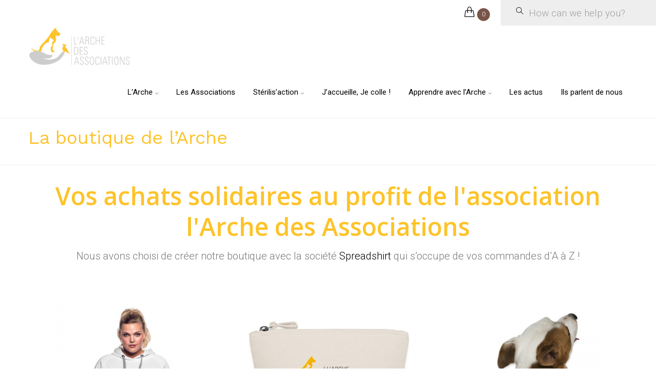

--- FILE ---
content_type: text/html; charset=UTF-8
request_url: https://www.arche-association.fr/la-boutique-de-larche/
body_size: 11722
content:
<!DOCTYPE html>
<html class="no-js" lang="fr-FR">
<head>
<meta charset="UTF-8" />
<meta name="viewport" content="width=device-width, initial-scale=1, maximum-scale=1"/>
<link rel="pingback" href="https://www.arche-association.fr/xmlrpc.php" />
<title>La boutique de l&#8217;Arche &#8211; l&#039;Arche des Associations</title>
<meta name='robots' content='max-image-preview:large' />
<script>window._wca = window._wca || [];</script>
<link rel='dns-prefetch' href='//stats.wp.com' />
<link rel='dns-prefetch' href='//fonts.googleapis.com' />
<link rel='dns-prefetch' href='//s.w.org' />
<link rel="alternate" type="application/rss+xml" title="l&#039;Arche des Associations &raquo; Flux" href="https://www.arche-association.fr/feed/" />
<link rel="alternate" type="application/rss+xml" title="l&#039;Arche des Associations &raquo; Flux des commentaires" href="https://www.arche-association.fr/comments/feed/" />
<script type="text/javascript">
window._wpemojiSettings = {"baseUrl":"https:\/\/s.w.org\/images\/core\/emoji\/13.1.0\/72x72\/","ext":".png","svgUrl":"https:\/\/s.w.org\/images\/core\/emoji\/13.1.0\/svg\/","svgExt":".svg","source":{"concatemoji":"https:\/\/www.arche-association.fr\/wp-includes\/js\/wp-emoji-release.min.js?ver=5.9.12"}};
/*! This file is auto-generated */
!function(e,a,t){var n,r,o,i=a.createElement("canvas"),p=i.getContext&&i.getContext("2d");function s(e,t){var a=String.fromCharCode;p.clearRect(0,0,i.width,i.height),p.fillText(a.apply(this,e),0,0);e=i.toDataURL();return p.clearRect(0,0,i.width,i.height),p.fillText(a.apply(this,t),0,0),e===i.toDataURL()}function c(e){var t=a.createElement("script");t.src=e,t.defer=t.type="text/javascript",a.getElementsByTagName("head")[0].appendChild(t)}for(o=Array("flag","emoji"),t.supports={everything:!0,everythingExceptFlag:!0},r=0;r<o.length;r++)t.supports[o[r]]=function(e){if(!p||!p.fillText)return!1;switch(p.textBaseline="top",p.font="600 32px Arial",e){case"flag":return s([127987,65039,8205,9895,65039],[127987,65039,8203,9895,65039])?!1:!s([55356,56826,55356,56819],[55356,56826,8203,55356,56819])&&!s([55356,57332,56128,56423,56128,56418,56128,56421,56128,56430,56128,56423,56128,56447],[55356,57332,8203,56128,56423,8203,56128,56418,8203,56128,56421,8203,56128,56430,8203,56128,56423,8203,56128,56447]);case"emoji":return!s([10084,65039,8205,55357,56613],[10084,65039,8203,55357,56613])}return!1}(o[r]),t.supports.everything=t.supports.everything&&t.supports[o[r]],"flag"!==o[r]&&(t.supports.everythingExceptFlag=t.supports.everythingExceptFlag&&t.supports[o[r]]);t.supports.everythingExceptFlag=t.supports.everythingExceptFlag&&!t.supports.flag,t.DOMReady=!1,t.readyCallback=function(){t.DOMReady=!0},t.supports.everything||(n=function(){t.readyCallback()},a.addEventListener?(a.addEventListener("DOMContentLoaded",n,!1),e.addEventListener("load",n,!1)):(e.attachEvent("onload",n),a.attachEvent("onreadystatechange",function(){"complete"===a.readyState&&t.readyCallback()})),(n=t.source||{}).concatemoji?c(n.concatemoji):n.wpemoji&&n.twemoji&&(c(n.twemoji),c(n.wpemoji)))}(window,document,window._wpemojiSettings);
</script>
<style type="text/css">
img.wp-smiley,
img.emoji {
	display: inline !important;
	border: none !important;
	box-shadow: none !important;
	height: 1em !important;
	width: 1em !important;
	margin: 0 0.07em !important;
	vertical-align: -0.1em !important;
	background: none !important;
	padding: 0 !important;
}
</style>
	<link rel='stylesheet' id='wp-block-library-css'  href='https://www.arche-association.fr/wp-includes/css/dist/block-library/style.min.css?ver=5.9.12' type='text/css' media='all' />
<style id='wp-block-library-inline-css' type='text/css'>
.has-text-align-justify{text-align:justify;}
</style>
<link rel='stylesheet' id='mediaelement-css'  href='https://www.arche-association.fr/wp-includes/js/mediaelement/mediaelementplayer-legacy.min.css?ver=4.2.16' type='text/css' media='all' />
<link rel='stylesheet' id='wp-mediaelement-css'  href='https://www.arche-association.fr/wp-includes/js/mediaelement/wp-mediaelement.min.css?ver=5.9.12' type='text/css' media='all' />
<link rel='stylesheet' id='wc-blocks-vendors-style-css'  href='https://www.arche-association.fr/wp-content/plugins/woocommerce/packages/woocommerce-blocks/build/wc-blocks-vendors-style.css?ver=6.5.2' type='text/css' media='all' />
<link rel='stylesheet' id='wc-blocks-style-css'  href='https://www.arche-association.fr/wp-content/plugins/woocommerce/packages/woocommerce-blocks/build/wc-blocks-style.css?ver=6.5.2' type='text/css' media='all' />
<style id='global-styles-inline-css' type='text/css'>
body{--wp--preset--color--black: #000000;--wp--preset--color--cyan-bluish-gray: #abb8c3;--wp--preset--color--white: #ffffff;--wp--preset--color--pale-pink: #f78da7;--wp--preset--color--vivid-red: #cf2e2e;--wp--preset--color--luminous-vivid-orange: #ff6900;--wp--preset--color--luminous-vivid-amber: #fcb900;--wp--preset--color--light-green-cyan: #7bdcb5;--wp--preset--color--vivid-green-cyan: #00d084;--wp--preset--color--pale-cyan-blue: #8ed1fc;--wp--preset--color--vivid-cyan-blue: #0693e3;--wp--preset--color--vivid-purple: #9b51e0;--wp--preset--gradient--vivid-cyan-blue-to-vivid-purple: linear-gradient(135deg,rgba(6,147,227,1) 0%,rgb(155,81,224) 100%);--wp--preset--gradient--light-green-cyan-to-vivid-green-cyan: linear-gradient(135deg,rgb(122,220,180) 0%,rgb(0,208,130) 100%);--wp--preset--gradient--luminous-vivid-amber-to-luminous-vivid-orange: linear-gradient(135deg,rgba(252,185,0,1) 0%,rgba(255,105,0,1) 100%);--wp--preset--gradient--luminous-vivid-orange-to-vivid-red: linear-gradient(135deg,rgba(255,105,0,1) 0%,rgb(207,46,46) 100%);--wp--preset--gradient--very-light-gray-to-cyan-bluish-gray: linear-gradient(135deg,rgb(238,238,238) 0%,rgb(169,184,195) 100%);--wp--preset--gradient--cool-to-warm-spectrum: linear-gradient(135deg,rgb(74,234,220) 0%,rgb(151,120,209) 20%,rgb(207,42,186) 40%,rgb(238,44,130) 60%,rgb(251,105,98) 80%,rgb(254,248,76) 100%);--wp--preset--gradient--blush-light-purple: linear-gradient(135deg,rgb(255,206,236) 0%,rgb(152,150,240) 100%);--wp--preset--gradient--blush-bordeaux: linear-gradient(135deg,rgb(254,205,165) 0%,rgb(254,45,45) 50%,rgb(107,0,62) 100%);--wp--preset--gradient--luminous-dusk: linear-gradient(135deg,rgb(255,203,112) 0%,rgb(199,81,192) 50%,rgb(65,88,208) 100%);--wp--preset--gradient--pale-ocean: linear-gradient(135deg,rgb(255,245,203) 0%,rgb(182,227,212) 50%,rgb(51,167,181) 100%);--wp--preset--gradient--electric-grass: linear-gradient(135deg,rgb(202,248,128) 0%,rgb(113,206,126) 100%);--wp--preset--gradient--midnight: linear-gradient(135deg,rgb(2,3,129) 0%,rgb(40,116,252) 100%);--wp--preset--duotone--dark-grayscale: url('#wp-duotone-dark-grayscale');--wp--preset--duotone--grayscale: url('#wp-duotone-grayscale');--wp--preset--duotone--purple-yellow: url('#wp-duotone-purple-yellow');--wp--preset--duotone--blue-red: url('#wp-duotone-blue-red');--wp--preset--duotone--midnight: url('#wp-duotone-midnight');--wp--preset--duotone--magenta-yellow: url('#wp-duotone-magenta-yellow');--wp--preset--duotone--purple-green: url('#wp-duotone-purple-green');--wp--preset--duotone--blue-orange: url('#wp-duotone-blue-orange');--wp--preset--font-size--small: 13px;--wp--preset--font-size--medium: 20px;--wp--preset--font-size--large: 36px;--wp--preset--font-size--x-large: 42px;}.has-black-color{color: var(--wp--preset--color--black) !important;}.has-cyan-bluish-gray-color{color: var(--wp--preset--color--cyan-bluish-gray) !important;}.has-white-color{color: var(--wp--preset--color--white) !important;}.has-pale-pink-color{color: var(--wp--preset--color--pale-pink) !important;}.has-vivid-red-color{color: var(--wp--preset--color--vivid-red) !important;}.has-luminous-vivid-orange-color{color: var(--wp--preset--color--luminous-vivid-orange) !important;}.has-luminous-vivid-amber-color{color: var(--wp--preset--color--luminous-vivid-amber) !important;}.has-light-green-cyan-color{color: var(--wp--preset--color--light-green-cyan) !important;}.has-vivid-green-cyan-color{color: var(--wp--preset--color--vivid-green-cyan) !important;}.has-pale-cyan-blue-color{color: var(--wp--preset--color--pale-cyan-blue) !important;}.has-vivid-cyan-blue-color{color: var(--wp--preset--color--vivid-cyan-blue) !important;}.has-vivid-purple-color{color: var(--wp--preset--color--vivid-purple) !important;}.has-black-background-color{background-color: var(--wp--preset--color--black) !important;}.has-cyan-bluish-gray-background-color{background-color: var(--wp--preset--color--cyan-bluish-gray) !important;}.has-white-background-color{background-color: var(--wp--preset--color--white) !important;}.has-pale-pink-background-color{background-color: var(--wp--preset--color--pale-pink) !important;}.has-vivid-red-background-color{background-color: var(--wp--preset--color--vivid-red) !important;}.has-luminous-vivid-orange-background-color{background-color: var(--wp--preset--color--luminous-vivid-orange) !important;}.has-luminous-vivid-amber-background-color{background-color: var(--wp--preset--color--luminous-vivid-amber) !important;}.has-light-green-cyan-background-color{background-color: var(--wp--preset--color--light-green-cyan) !important;}.has-vivid-green-cyan-background-color{background-color: var(--wp--preset--color--vivid-green-cyan) !important;}.has-pale-cyan-blue-background-color{background-color: var(--wp--preset--color--pale-cyan-blue) !important;}.has-vivid-cyan-blue-background-color{background-color: var(--wp--preset--color--vivid-cyan-blue) !important;}.has-vivid-purple-background-color{background-color: var(--wp--preset--color--vivid-purple) !important;}.has-black-border-color{border-color: var(--wp--preset--color--black) !important;}.has-cyan-bluish-gray-border-color{border-color: var(--wp--preset--color--cyan-bluish-gray) !important;}.has-white-border-color{border-color: var(--wp--preset--color--white) !important;}.has-pale-pink-border-color{border-color: var(--wp--preset--color--pale-pink) !important;}.has-vivid-red-border-color{border-color: var(--wp--preset--color--vivid-red) !important;}.has-luminous-vivid-orange-border-color{border-color: var(--wp--preset--color--luminous-vivid-orange) !important;}.has-luminous-vivid-amber-border-color{border-color: var(--wp--preset--color--luminous-vivid-amber) !important;}.has-light-green-cyan-border-color{border-color: var(--wp--preset--color--light-green-cyan) !important;}.has-vivid-green-cyan-border-color{border-color: var(--wp--preset--color--vivid-green-cyan) !important;}.has-pale-cyan-blue-border-color{border-color: var(--wp--preset--color--pale-cyan-blue) !important;}.has-vivid-cyan-blue-border-color{border-color: var(--wp--preset--color--vivid-cyan-blue) !important;}.has-vivid-purple-border-color{border-color: var(--wp--preset--color--vivid-purple) !important;}.has-vivid-cyan-blue-to-vivid-purple-gradient-background{background: var(--wp--preset--gradient--vivid-cyan-blue-to-vivid-purple) !important;}.has-light-green-cyan-to-vivid-green-cyan-gradient-background{background: var(--wp--preset--gradient--light-green-cyan-to-vivid-green-cyan) !important;}.has-luminous-vivid-amber-to-luminous-vivid-orange-gradient-background{background: var(--wp--preset--gradient--luminous-vivid-amber-to-luminous-vivid-orange) !important;}.has-luminous-vivid-orange-to-vivid-red-gradient-background{background: var(--wp--preset--gradient--luminous-vivid-orange-to-vivid-red) !important;}.has-very-light-gray-to-cyan-bluish-gray-gradient-background{background: var(--wp--preset--gradient--very-light-gray-to-cyan-bluish-gray) !important;}.has-cool-to-warm-spectrum-gradient-background{background: var(--wp--preset--gradient--cool-to-warm-spectrum) !important;}.has-blush-light-purple-gradient-background{background: var(--wp--preset--gradient--blush-light-purple) !important;}.has-blush-bordeaux-gradient-background{background: var(--wp--preset--gradient--blush-bordeaux) !important;}.has-luminous-dusk-gradient-background{background: var(--wp--preset--gradient--luminous-dusk) !important;}.has-pale-ocean-gradient-background{background: var(--wp--preset--gradient--pale-ocean) !important;}.has-electric-grass-gradient-background{background: var(--wp--preset--gradient--electric-grass) !important;}.has-midnight-gradient-background{background: var(--wp--preset--gradient--midnight) !important;}.has-small-font-size{font-size: var(--wp--preset--font-size--small) !important;}.has-medium-font-size{font-size: var(--wp--preset--font-size--medium) !important;}.has-large-font-size{font-size: var(--wp--preset--font-size--large) !important;}.has-x-large-font-size{font-size: var(--wp--preset--font-size--x-large) !important;}
</style>
<link rel='stylesheet' id='contact-form-7-css'  href='https://www.arche-association.fr/wp-content/plugins/contact-form-7/includes/css/styles.css?ver=5.6.4' type='text/css' media='all' />
<link rel='stylesheet' id='document-gallery-css'  href='https://www.arche-association.fr/wp-content/plugins/document-gallery/assets/css/style.min.css?ver=4.4.3' type='text/css' media='all' />
<link rel='stylesheet' id='image-hover-effects-css-css'  href='https://www.arche-association.fr/wp-content/plugins/mega-addons-for-visual-composer/css/ihover.css?ver=5.9.12' type='text/css' media='all' />
<link rel='stylesheet' id='style-css-css'  href='https://www.arche-association.fr/wp-content/plugins/mega-addons-for-visual-composer/css/style.css?ver=5.9.12' type='text/css' media='all' />
<link rel='stylesheet' id='font-awesome-latest-css'  href='https://www.arche-association.fr/wp-content/plugins/mega-addons-for-visual-composer/css/font-awesome/css/all.css?ver=5.9.12' type='text/css' media='all' />
<link rel='stylesheet' id='bwg_fonts-css'  href='https://www.arche-association.fr/wp-content/plugins/photo-gallery/css/bwg-fonts/fonts.css?ver=0.0.1' type='text/css' media='all' />
<link rel='stylesheet' id='sumoselect-css'  href='https://www.arche-association.fr/wp-content/plugins/photo-gallery/css/sumoselect.min.css?ver=3.4.6' type='text/css' media='all' />
<link rel='stylesheet' id='mCustomScrollbar-css'  href='https://www.arche-association.fr/wp-content/plugins/photo-gallery/css/jquery.mCustomScrollbar.min.css?ver=3.1.5' type='text/css' media='all' />
<link rel='stylesheet' id='bwg_googlefonts-css'  href='https://fonts.googleapis.com/css?family=Ubuntu&#038;subset=greek,latin,greek-ext,vietnamese,cyrillic-ext,latin-ext,cyrillic' type='text/css' media='all' />
<link rel='stylesheet' id='bwg_frontend-css'  href='https://www.arche-association.fr/wp-content/plugins/photo-gallery/css/styles.min.css?ver=1.8.4' type='text/css' media='all' />
<link rel='stylesheet' id='rs-plugin-settings-css'  href='https://www.arche-association.fr/wp-content/plugins/revslider/public/assets/css/settings.css?ver=5.4.7' type='text/css' media='all' />
<style id='rs-plugin-settings-inline-css' type='text/css'>
#rs-demo-id {}
</style>
<link rel='stylesheet' id='woocommerce-layout-css'  href='https://www.arche-association.fr/wp-content/plugins/woocommerce/assets/css/woocommerce-layout.css?ver=6.1.2' type='text/css' media='all' />
<style id='woocommerce-layout-inline-css' type='text/css'>

	.infinite-scroll .woocommerce-pagination {
		display: none;
	}
</style>
<link rel='stylesheet' id='woocommerce-smallscreen-css'  href='https://www.arche-association.fr/wp-content/plugins/woocommerce/assets/css/woocommerce-smallscreen.css?ver=6.1.2' type='text/css' media='only screen and (max-width: 768px)' />
<style id='woocommerce-inline-inline-css' type='text/css'>
.woocommerce form .form-row .required { visibility: visible; }
</style>
<link rel='stylesheet' id='wpsc-style-css'  href='https://www.arche-association.fr/wp-content/plugins/wordpress-simple-paypal-shopping-cart/assets/wpsc-front-end-styles.css?ver=5.1.1' type='text/css' media='all' />
<link rel='stylesheet' id='bootstrap-css'  href='https://www.arche-association.fr/wp-content/themes/vrukshagra/css/bootstrap.min.css?ver=5.9.12' type='text/css' media='all' />
<link rel='stylesheet' id='slicknav-css'  href='https://www.arche-association.fr/wp-content/themes/vrukshagra/css/slicknav.min.css?ver=5.9.12' type='text/css' media='all' />
<link rel='stylesheet' id='select2-css'  href='https://www.arche-association.fr/wp-content/plugins/woocommerce/assets/css/select2.css?ver=6.1.2' type='text/css' media='all' />
<link rel='stylesheet' id='prettyPhoto-css'  href='https://www.arche-association.fr/wp-content/themes/vrukshagra/css/prettyPhoto.css?ver=5.9.12' type='text/css' media='all' />
<link rel='stylesheet' id='owl-css'  href='https://www.arche-association.fr/wp-content/themes/vrukshagra/css/owl.carousel.css?ver=5.9.12' type='text/css' media='all' />
<link rel='stylesheet' id='animate-css'  href='https://www.arche-association.fr/wp-content/themes/vrukshagra/css/animate.css?ver=5.9.12' type='text/css' media='all' />
<link rel='stylesheet' id='hovers-css'  href='https://www.arche-association.fr/wp-content/themes/vrukshagra/css/hovers.css?ver=5.9.12' type='text/css' media='all' />
<link rel='stylesheet' id='font-css'  href='https://www.arche-association.fr/wp-content/themes/vrukshagra/css/iconfont.css?ver=5.9.12' type='text/css' media='all' />
<link rel='stylesheet' id='style-main-css'  href='https://www.arche-association.fr/wp-content/themes/vrukshagra/style.css?ver=5.9.12' type='text/css' media='all' />
<link rel='stylesheet' id='style-colors-css'  href='https://www.arche-association.fr/wp-content/themes/vrukshagra/css/colors.css?ver=5.9.12' type='text/css' media='all' />
<link rel='stylesheet' id='responsive-style-css'  href='https://www.arche-association.fr/wp-content/themes/vrukshagra/css/responsive.css?ver=5.9.12' type='text/css' media='all' />
<link rel='stylesheet' id='woocommerce-style-css'  href='https://www.arche-association.fr/wp-content/themes/vrukshagra/css/woocommerce.css?ver=5.9.12' type='text/css' media='all' />
<link rel='stylesheet' id='twb-open-sans-css'  href='https://fonts.googleapis.com/css?family=Open+Sans%3A300%2C400%2C500%2C600%2C700%2C800&#038;display=swap&#038;ver=5.9.12' type='text/css' media='all' />
<link rel='stylesheet' id='twb-global-css'  href='https://www.arche-association.fr/wp-content/plugins/photo-gallery/booster/assets/css/global.css?ver=1.0.0' type='text/css' media='all' />
<link rel='stylesheet' id='js_composer_front-css'  href='https://www.arche-association.fr/wp-content/plugins/js_composer/assets/css/js_composer.min.css?ver=5.4.7' type='text/css' media='all' />
<link rel='stylesheet' id='redux-google-fonts-tc_vrukshagra_options-css'  href='https://fonts.googleapis.com/css?family=Roboto%3A100%2C300%2C400%2C500%2C700%2C900%2C100italic%2C300italic%2C400italic%2C500italic%2C700italic%2C900italic%7COpen+Sans%3A300%2C400%2C600%2C700%2C800%2C300italic%2C400italic%2C600italic%2C700italic%2C800italic%7CRaleway%3A300%7CLibre+Baskerville%3A400%2C700%2C400italic%7CWork+Sans%3A100%2C200%2C300%2C400%2C500%2C600%2C700%2C800%2C900&#038;ver=1648797416' type='text/css' media='all' />
<link rel='stylesheet' id='jetpack_css-css'  href='https://www.arche-association.fr/wp-content/plugins/jetpack/css/jetpack.css?ver=10.6.2' type='text/css' media='all' />
		<script type="text/javascript">
			ajaxurl = typeof(ajaxurl) !== 'string' ? 'https://www.arche-association.fr/wp-admin/admin-ajax.php' : ajaxurl;
		</script>
		<!--n2css--><script type='text/javascript' src='https://www.arche-association.fr/wp-includes/js/jquery/jquery.min.js?ver=3.6.0' id='jquery-core-js'></script>
<script type='text/javascript' src='https://www.arche-association.fr/wp-includes/js/jquery/jquery-migrate.min.js?ver=3.3.2' id='jquery-migrate-js'></script>
<script type='text/javascript' src='https://www.arche-association.fr/wp-content/plugins/photo-gallery/js/jquery.sumoselect.min.js?ver=3.4.6' id='sumoselect-js'></script>
<script type='text/javascript' src='https://www.arche-association.fr/wp-content/plugins/photo-gallery/js/jquery.mobile.min.js?ver=1.4.5' id='jquery-mobile-js'></script>
<script type='text/javascript' src='https://www.arche-association.fr/wp-content/plugins/photo-gallery/js/jquery.mCustomScrollbar.concat.min.js?ver=3.1.5' id='mCustomScrollbar-js'></script>
<script type='text/javascript' src='https://www.arche-association.fr/wp-content/plugins/photo-gallery/js/jquery.fullscreen.min.js?ver=0.6.0' id='jquery-fullscreen-js'></script>
<script type='text/javascript' id='bwg_frontend-js-extra'>
/* <![CDATA[ */
var bwg_objectsL10n = {"bwg_field_required":"field is required.","bwg_mail_validation":"Ce n'est pas une adresse email valide. ","bwg_search_result":"Il n'y a pas d'images correspondant \u00e0 votre recherche.","bwg_select_tag":"Select Tag","bwg_order_by":"Order By","bwg_search":"Recherche","bwg_show_ecommerce":"Show Ecommerce","bwg_hide_ecommerce":"Hide Ecommerce","bwg_show_comments":"Afficher les commentaires","bwg_hide_comments":"Masquer les commentaires","bwg_restore":"Restaurer","bwg_maximize":"Maximisez","bwg_fullscreen":"Plein \u00e9cran","bwg_exit_fullscreen":"Quitter plein \u00e9cran","bwg_search_tag":"SEARCH...","bwg_tag_no_match":"No tags found","bwg_all_tags_selected":"All tags selected","bwg_tags_selected":"tags selected","play":"Lecture","pause":"Pause","is_pro":"","bwg_play":"Lecture","bwg_pause":"Pause","bwg_hide_info":"Masquer info","bwg_show_info":"Afficher infos","bwg_hide_rating":"Masquer note","bwg_show_rating":"Afficher les classifications","ok":"Ok","cancel":"Cancel","select_all":"Select all","lazy_load":"0","lazy_loader":"https:\/\/www.arche-association.fr\/wp-content\/plugins\/photo-gallery\/images\/ajax_loader.png","front_ajax":"0","bwg_tag_see_all":"see all tags","bwg_tag_see_less":"see less tags"};
/* ]]> */
</script>
<script type='text/javascript' src='https://www.arche-association.fr/wp-content/plugins/photo-gallery/js/scripts.min.js?ver=1.8.4' id='bwg_frontend-js'></script>
<script type='text/javascript' src='https://www.arche-association.fr/wp-content/plugins/revslider/public/assets/js/jquery.themepunch.tools.min.js?ver=5.4.7' id='tp-tools-js'></script>
<script type='text/javascript' src='https://www.arche-association.fr/wp-content/plugins/revslider/public/assets/js/jquery.themepunch.revolution.min.js?ver=5.4.7' id='revmin-js'></script>
<script type='text/javascript' src='https://www.arche-association.fr/wp-content/plugins/woocommerce/assets/js/jquery-blockui/jquery.blockUI.min.js?ver=2.7.0-wc.6.1.2' id='jquery-blockui-js'></script>
<script type='text/javascript' id='wc-add-to-cart-js-extra'>
/* <![CDATA[ */
var wc_add_to_cart_params = {"ajax_url":"\/wp-admin\/admin-ajax.php","wc_ajax_url":"\/?wc-ajax=%%endpoint%%","i18n_view_cart":"Voir le panier","cart_url":"https:\/\/www.arche-association.fr","is_cart":"","cart_redirect_after_add":"no"};
/* ]]> */
</script>
<script type='text/javascript' src='https://www.arche-association.fr/wp-content/plugins/woocommerce/assets/js/frontend/add-to-cart.min.js?ver=6.1.2' id='wc-add-to-cart-js'></script>
<script type='text/javascript' src='https://www.arche-association.fr/wp-content/plugins/js_composer/assets/js/vendors/woocommerce-add-to-cart.js?ver=5.4.7' id='vc_woocommerce-add-to-cart-js-js'></script>
<script defer type='text/javascript' src='https://stats.wp.com/s-202605.js' id='woocommerce-analytics-js'></script>
<script type='text/javascript' src='https://www.arche-association.fr/wp-content/plugins/photo-gallery/booster/assets/js/circle-progress.js?ver=1.2.2' id='twb-circle-js'></script>
<script type='text/javascript' id='twb-global-js-extra'>
/* <![CDATA[ */
var twb = {"nonce":"0e3f17623d","ajax_url":"https:\/\/www.arche-association.fr\/wp-admin\/admin-ajax.php","plugin_url":"https:\/\/www.arche-association.fr\/wp-content\/plugins\/photo-gallery\/booster","href":"https:\/\/www.arche-association.fr\/wp-admin\/admin.php?page=twb_photo-gallery"};
/* ]]> */
</script>
<script type='text/javascript' src='https://www.arche-association.fr/wp-content/plugins/photo-gallery/booster/assets/js/global.js?ver=1.0.0' id='twb-global-js'></script>
<link rel="https://api.w.org/" href="https://www.arche-association.fr/wp-json/" /><link rel="alternate" type="application/json" href="https://www.arche-association.fr/wp-json/wp/v2/pages/16748" /><link rel="EditURI" type="application/rsd+xml" title="RSD" href="https://www.arche-association.fr/xmlrpc.php?rsd" />
<link rel="wlwmanifest" type="application/wlwmanifest+xml" href="https://www.arche-association.fr/wp-includes/wlwmanifest.xml" /> 
<meta name="generator" content="WordPress 5.9.12" />
<meta name="generator" content="WooCommerce 6.1.2" />
<link rel="canonical" href="https://www.arche-association.fr/la-boutique-de-larche/" />
<link rel='shortlink' href='https://www.arche-association.fr/?p=16748' />
<link rel="alternate" type="application/json+oembed" href="https://www.arche-association.fr/wp-json/oembed/1.0/embed?url=https%3A%2F%2Fwww.arche-association.fr%2Fla-boutique-de-larche%2F" />
<link rel="alternate" type="text/xml+oembed" href="https://www.arche-association.fr/wp-json/oembed/1.0/embed?url=https%3A%2F%2Fwww.arche-association.fr%2Fla-boutique-de-larche%2F&#038;format=xml" />

<!-- WP Simple Shopping Cart plugin v5.1.1 - https://wordpress.org/plugins/wordpress-simple-paypal-shopping-cart/ -->

	<script type="text/javascript">
	<!--
	//
	function ReadForm (obj1, tst)
	{
	    // Read the user form
	    var i,j,pos;
	    val_total="";val_combo="";

	    for (i=0; i<obj1.length; i++)
	    {
	        // run entire form
	        obj = obj1.elements[i];           // a form element

	        if (obj.type == "select-one")
	        {   // just selects
	            if (obj.name == "quantity" ||
	                obj.name == "amount") continue;
		        pos = obj.selectedIndex;        // which option selected
		        val = obj.options[pos].value;   // selected value
		        val_combo = val_combo + " (" + val + ")";
	        }
	    }
		// Now summarize everything we have processed above
		val_total = obj1.product_tmp.value + val_combo;
		obj1.wspsc_product.value = val_total;
	}
	//-->
	</script><style type='text/css'>img#wpstats{display:none}</style>
	
<!--[if lt IE 9]>
<script src="https://www.arche-association.fr/wp-content/themes/vrukshagra/js/html5shiv.js"></script>
<![endif]-->
	<noscript><style>.woocommerce-product-gallery{ opacity: 1 !important; }</style></noscript>
	<meta name="generator" content="Powered by WPBakery Page Builder - drag and drop page builder for WordPress."/>
<!--[if lte IE 9]><link rel="stylesheet" type="text/css" href="https://www.arche-association.fr/wp-content/plugins/js_composer/assets/css/vc_lte_ie9.min.css" media="screen"><![endif]--><meta name="generator" content="Powered by Slider Revolution 5.4.7 - responsive, Mobile-Friendly Slider Plugin for WordPress with comfortable drag and drop interface." />
<link rel="icon" href="https://www.arche-association.fr/wp-content/uploads/2021/02/cropped-LogoArche-32x32.png" sizes="32x32" />
<link rel="icon" href="https://www.arche-association.fr/wp-content/uploads/2021/02/cropped-LogoArche-192x192.png" sizes="192x192" />
<link rel="apple-touch-icon" href="https://www.arche-association.fr/wp-content/uploads/2021/02/cropped-LogoArche-180x180.png" />
<meta name="msapplication-TileImage" content="https://www.arche-association.fr/wp-content/uploads/2021/02/cropped-LogoArche-270x270.png" />
<script type="text/javascript">function setREVStartSize(e){
				document.addEventListener("DOMContentLoaded", function() {
					try{ e.c=jQuery(e.c);var i=jQuery(window).width(),t=9999,r=0,n=0,l=0,f=0,s=0,h=0;
						if(e.responsiveLevels&&(jQuery.each(e.responsiveLevels,function(e,f){f>i&&(t=r=f,l=e),i>f&&f>r&&(r=f,n=e)}),t>r&&(l=n)),f=e.gridheight[l]||e.gridheight[0]||e.gridheight,s=e.gridwidth[l]||e.gridwidth[0]||e.gridwidth,h=i/s,h=h>1?1:h,f=Math.round(h*f),"fullscreen"==e.sliderLayout){var u=(e.c.width(),jQuery(window).height());if(void 0!=e.fullScreenOffsetContainer){var c=e.fullScreenOffsetContainer.split(",");if (c) jQuery.each(c,function(e,i){u=jQuery(i).length>0?u-jQuery(i).outerHeight(!0):u}),e.fullScreenOffset.split("%").length>1&&void 0!=e.fullScreenOffset&&e.fullScreenOffset.length>0?u-=jQuery(window).height()*parseInt(e.fullScreenOffset,0)/100:void 0!=e.fullScreenOffset&&e.fullScreenOffset.length>0&&(u-=parseInt(e.fullScreenOffset,0))}f=u}else void 0!=e.minHeight&&f<e.minHeight&&(f=e.minHeight);e.c.closest(".rev_slider_wrapper").css({height:f})					
					}catch(d){console.log("Failure at Presize of Slider:"+d)}
				});
			};</script>
		<style type="text/css" id="wp-custom-css">
			.logo, #header-sticky .logo{
	margin-top: 0;
}		</style>
		<style type="text/css" title="dynamic-css" class="options-output">body{font-family:Roboto;font-weight:300;font-style:normal;font-size:20px;}h1,h1 a{font-family:"Open Sans";font-weight:600;font-style:normal;color:#fdc329;}h2,h2 a{font-family:"Open Sans";font-weight:300;font-style:normal;color:#4c5665;}h3,h3 a{font-family:"Open Sans";font-weight:300;font-style:normal;color:#fdc329;}h4,h4 a{font-family:"Open Sans";font-weight:400;font-style:normal;}h5,h5 a{font-family:"Open Sans";font-weight:300;font-style:italic;color:#fdc329;}h6,h6 a{font-family:"Open Sans";font-weight:300;font-style:normal;}a{color:#000000;}a:visited,.post-meta a:visited,.tags-links a:visited,h1 a:visited,h2 a:visited,h3 a:visited,h4 a:visited,h5 a:visited,h6 a:visited{color:#f2184c;}a:hover,.post-meta a:hover,.tags-links a:hover,h1 a:hover,h2 a:hover,h3 a:hover,h4 a:hover,h5 a:hover,h6 a:hover{color:#f79634;}.themebtn,input[type="submit"],.woocommerce #respond input#submit,.woocommerce a.button,.woocommerce button.button,.woocommerce input.button{font-family:Raleway;font-weight:300;}.testimonial-content{font-family:"Libre Baskerville";font-weight:400;font-style:normal;color:#000000;}blockquote{font-family:"Work Sans";font-weight:300;font-style:normal;}.tc-sidemenu{color:#fcfcfc;}.tc-sidemenu h1,.tc-sidemenu h2,.tc-sidemenu h3,.tc-sidemenu h4,.tc-sidemenu h5,.tc-sidemenu h6,.tc-sidemenu h1 a,.tc-sidemenu h2 a,.tc-sidemenu h3 a,.tc-sidemenu h4 a,.tc-sidemenu h5 a,.tc-sidemenu h6 a{color:#fcbc0c;}.tc-sidemenu a{color:#000000;}.tc-sidemenu a:hover{color:#000000;}#topbar,#topbar a{color:#000000;}#topbar a:hover{color:#fcbc0c;}.sf-menu a{font-family:Roboto;font-weight:400;font-style:normal;font-size:15px;}.sf-menu a, #sidemenu-btn::before{color:#000000;}.sf-menu li a:hover, #sidemenu-btn:hover::before{color:#fcbc0c;}.sf-menu li.current-menu-item a,.sf-menu li.current-menu-ancestor > a{color:#000000;}.sf-menu li li a, .sf-menu .sub-menu li.current-menu-item li a, .sf-menu li.current-menu-item li a{font-family:Roboto;font-weight:300;font-style:normal;font-size:13px;}.sf-menu li li a, .sf-menu .sub-menu li.current-menu-item li a, .sf-menu li.current-menu-item li a{color:#000000;}.sf-menu ul li a:hover, .sf-menu ul li a:hover, .sf-menu ul li.current-menu-item a, .sf-menu ul li:hover > a, .sf-menu .sub-menu li.current-menu-item a, .sf-menu li li.current-menu-ancestor > a, .sf-menu > li.megamenu > ul > li > a:hover{color:#fcbb0a;}.header-typo-alt .sf-menu a, .header-typo-alt #sidemenu-btn::before{color:#fcbd0f;}.header-typo-alt .sf-menu li a:hover, .header-typo-alt #sidemenu-btn:hover::before{color:#fcbb0a;}.header-typo-alt .sf-menu li.current-menu-item a,.header-typo-alt .sf-menu li.current-menu-ancestor > a{color:#fcba05;}.header-typo-alt .sf-menu li li a, .header-typo-alt .sf-menu .sub-menu li.current-menu-item li a, .header-typo-alt .sf-menu li.current-menu-item li a{color:#ffffff;}.header-typo-alt .sf-menu ul li a:hover, .header-typo-alt .sf-menu ul li a:hover, .header-typo-alt .sf-menu ul li.current-menu-item a, .header-typo-alt .sf-menu ul li:hover > a, .header-typo-alt .sf-menu .sub-menu li.current-menu-item a, .header-typo-alt .sf-menu li li.current-menu-ancestor > a, .header-typo-alt .sf-menu > li.megamenu > ul > li > a:hover{color:#f4f4f4;}.page-title{font-family:"Work Sans";font-weight:400;font-style:normal;color:#fdc329;font-size:36px;}#footer{font-family:Roboto;line-height:20px;font-weight:normal;font-style:normal;color:#fdc329;font-size:15px;}#footer h1,#footer h2,#footer h3,#footer h4,#footer h5,#footer h6,#footer h1 a,#footer h2 a,#footer h3 a,#footer h4 a,#footer h5 a,#footer h6 a{color:#fcb902;}#footer a{color:#fdc329;}#footer a:hover{color:#fdc329;}#copyright{line-height:24px;font-size:12px;}.widget-title{color:#f79634;font-size:5px;}#topbar{background-color:#ffffff;}#page-header{background-color:#ffffff;}#footer{background-color:transparent;background-attachment:fixed;}#copyright{background-color:transparent;}</style><style type="text/css">
 
 
#take-to-top { background-color: #fdc329; }.theme-tabs .vc_tta-color-grey .vc_tta-tabs-list .vc_tta-tab a:hover, .theme-tabs .vc_tta-color-grey .vc_tta-tabs-list .vc_tta-tab a:focus, .theme-tabs .vc_tta-color-grey .vc_tta-tab.vc_active a, .woocommerce div.product .woocommerce-tabs ul.tabs li:hover a, .woocommerce div.product .woocommerce-tabs ul.tabs li.active a { background-color: #ffffff !important; border-color: #ffffff !important; }
.theme-tabs .vc_tta-color-grey .vc_active .vc_tta-panel-heading .vc_tta-controls-icon::after, .theme-tabs .vc_tta-color-grey .vc_active .vc_tta-panel-heading .vc_tta-controls-icon::before, .theme-tabs .vc_tta-color-grey .vc_tta-panel-heading:hover .vc_tta-controls-icon::after, .theme-tabs .vc_tta-color-grey .vc_tta-panel-heading:hover .vc_tta-controls-icon::before { border-color: #ffffff !important; }
.theme-tabs .vc_tta-color-grey .vc_tta-panel-title:hover a, .theme-tabs .vc_tta-color-grey .vc_tta-panel.vc_active .vc_tta-panel-title > a { color: #ffffff !important; }.sf-menu ul a, .sf-menu ul a, .sf-menu > li.megamenu > ul > li > a, .sf-menu > li.megamenu > ul.sub-menu > li, .sf-menu li.megamenu li:last-child a { border-color: #ffffff;}.sf-menu > li > a .menu-line { background-color: #fcbc0c; }.header-typo-alt .sf-menu > li > a .menu-line { background-color: #fcbb0a; }.pf-quote, .pf-link, .testimonial.testimonial-styled .client-info, #wp-calendar #today, .custom-tagcloud a:hover, .social li a::after, .item-number::after, .media-zoom::after, .media-link::after, .feature-styled .icon-wrapper::after, .tcsn-theme .owl-prev:hover, .tcsn-theme .owl-next:hover, .pf-subtitle, .dropcap, .highlight, .social li a::after, .cart-items:hover .item-number::after, .media-zoom::after, .media-link::after, .feature-styled:hover .icon-wrapper::after, .tcsn-theme .owl-controls .owl-page.active span, .tcsn-theme .owl-controls.clickable .owl-page:hover span { background: #fdc329; }.woocommerce-page.post-type-archive-product ul.products li.product, .woocommerce-page.archive.tax-product_cat ul.products li.product { width:30.8%; } .woocommerce .related ul li.product, .woocommerce .related ul.products li.product, .woocommerce .upsells.products ul li.product, .woocommerce .upsells.products ul.products li.product, .woocommerce-page .related ul li.product, .woocommerce-page .related ul.products li.product, .woocommerce-page .upsells.products ul li.product, .woocommerce-page .upsells.products ul.products li.product { width:30.8%; }</style>

<link rel="stylesheet" href="https://www.arche-association.fr/wp-content/themes/vrukshagra/css/custom-override.css" media="all" />

<link rel="stylesheet" href="https://www.arche-association.fr/wp-content/themes/vrukshagra/css/custom.css" media="all" />
<noscript><style type="text/css"> .wpb_animate_when_almost_visible { opacity: 1; }</style></noscript></head>
<body class="page-template-default page page-id-16748 theme-vrukshagra woocommerce-no-js sidemenu-push wpb-js-composer js-comp-ver-5.4.7 vc_responsive">
<div id="wrapper" class=" clearfix">
<section id="header-wrapper" class="clearfix">
		
<div id="header-v1" class="header-typo-default clearfix">
		<div id="topbar" class="clearfix">
						<div class="topbar-right clearfix">
						<div class="header-search clearfix">
				<form class="search" action="https://www.arche-association.fr//" method="get">
	<fieldset>
    <div class="search-wrapper">
        <div class="search-input-icon"><i class="icon-sli-magnifier2"></i></div>
		<input name="s" id="s" type="text" value="" placeholder="How can we help you?" />
        </div>
	</fieldset>
</form>			</div>
									<div class="topbar-right-inner clearfix">
				<div class="cart-items-wrapper"><a href="https://www.arche-association.fr" title="View your shopping cart"><div class="cart-items"><span class="item-number">0</span></div></a></div>
			</div>
					</div>
		<!-- /.topbar-right -->
			</div>
	<!-- /#topbar -->
			<div id="header" class="clearfix">
		<div class="main-container clearfix">
			<div class="header-left clearfix">
				<div class="logo">
					<a href="https://www.arche-association.fr/" title="l&#039;Arche des Associations"><img src="https://www.arche-association.fr/wp-content/uploads/2021/02/Sans-titretinytiny.png" alt="l&#039;Arche des Associations"></a>
				</div>
			</div>
			<!-- /.header-left -->
									<div class="header-btn">  </div>
						<nav class="main-navigation">
				<ul id="menu-janvier-2020" class="sf-menu linehover"><li id="menu-item-11631" class="menu-item menu-item-type-post_type menu-item-object-page menu-item-home menu-item-has-children sf-with-ul menu-item-11631"><a href="https://www.arche-association.fr/">L’Arche<span class="sf-sub-indicator menu-arrow-down"></span></a>
<ul class="sub-menu">
	<li id="menu-item-11628" class="menu-item menu-item-type-post_type menu-item-object-page menu-item-11628"><a href="https://www.arche-association.fr/notre-histoire/">Qui sommes nous ?</a></li>
	<li id="menu-item-16324" class="menu-item menu-item-type-post_type menu-item-object-page menu-item-16324"><a href="https://www.arche-association.fr/partenaires-soutiens-2/">Nos Partenaires &#038; Soutiens</a></li>
	<li id="menu-item-11630" class="menu-item menu-item-type-post_type menu-item-object-page menu-item-11630"><a href="https://www.arche-association.fr/lequipe/">L’équipe</a></li>
	<li id="menu-item-11624" class="menu-item menu-item-type-post_type menu-item-object-page menu-item-11624"><a href="https://www.arche-association.fr/notre-charte/">Notre charte</a></li>
	<li id="menu-item-13508" class="menu-item menu-item-type-post_type menu-item-object-page menu-item-13508"><a href="https://www.arche-association.fr/faq-foire-aux-questions/">FAQ – Foire aux questions</a></li>
	<li id="menu-item-15904" class="menu-item menu-item-type-post_type menu-item-object-page menu-item-15904"><a href="https://www.arche-association.fr/contact/">Contact</a></li>
</ul>
</li>
<li id="menu-item-16258" class="menu-item menu-item-type-post_type menu-item-object-page menu-item-16258"><a href="https://www.arche-association.fr/les-associations/">Les Associations</a></li>
<li id="menu-item-16372" class="menu-item menu-item-type-post_type menu-item-object-page menu-item-has-children sf-with-ul menu-item-16372"><a href="https://www.arche-association.fr/sterilis-action/">Stérilis’action<span class="sf-sub-indicator menu-arrow-down"></span></a>
<ul class="sub-menu">
	<li id="menu-item-16504" class="menu-item menu-item-type-post_type menu-item-object-page menu-item-16504"><a href="https://www.arche-association.fr/que-dit-la-loi-sur-les-chats-errants-%ef%bf%bc/">Que dit la loi sur les chats errants ?￼</a></li>
	<li id="menu-item-16373" class="menu-item menu-item-type-post_type menu-item-object-page menu-item-16373"><a href="https://www.arche-association.fr/devenir-partenaire-de-larche-des-associations/">Devenir partenaire de Stérilis’Action</a></li>
</ul>
</li>
<li id="menu-item-15902" class="menu-item menu-item-type-post_type menu-item-object-page menu-item-15902"><a href="https://www.arche-association.fr/jaccueille-je-colle/">J’accueille, Je colle !</a></li>
<li id="menu-item-16511" class="menu-item menu-item-type-post_type menu-item-object-page menu-item-has-children sf-with-ul menu-item-16511"><a href="https://www.arche-association.fr/assises-de-la-prevention-protection-animale/">Apprendre avec l’Arche<span class="sf-sub-indicator menu-arrow-down"></span></a>
<ul class="sub-menu">
	<li id="menu-item-16778" class="menu-item menu-item-type-post_type menu-item-object-page menu-item-16778"><a href="https://www.arche-association.fr/universite-dete-solidaire-juin-2023/">Université d’été solidaire – juin 2023</a></li>
	<li id="menu-item-16476" class="menu-item menu-item-type-post_type menu-item-object-page menu-item-16476"><a href="https://www.arche-association.fr/universite-dete-solidaire/">Université d’été solidaire – juin 2022</a></li>
	<li id="menu-item-16578" class="menu-item menu-item-type-post_type menu-item-object-page menu-item-16578"><a href="https://www.arche-association.fr/3eme-edition-les-assises-de-la-prevention-protection-animale-octobre-2022/">3ème Édition : Les Assises de la Prévention – Protection Animale – octobre 2022</a></li>
	<li id="menu-item-16283" class="menu-item menu-item-type-post_type menu-item-object-page menu-item-16283"><a href="https://www.arche-association.fr/2eme-edition-les-assises-de-la-prevention-protection-animale/">2ème Édition : Les Assises de la Prévention – Protection Animale – octobre 2021</a></li>
	<li id="menu-item-16282" class="menu-item menu-item-type-post_type menu-item-object-page menu-item-16282"><a href="https://www.arche-association.fr/1ere-edition-les-assises-de-la-prevention-protection-animale/">1ère Édition : Les Assises de la Prévention – Protection Animale – mars 2019</a></li>
</ul>
</li>
<li id="menu-item-12447" class="menu-item menu-item-type-post_type menu-item-object-page menu-item-12447"><a href="https://www.arche-association.fr/lactualite-de-larche-des-associations-1iere-federation-dassociations-de-protection-mediation-animale-et-defenses-du-droit-des-animaux/">Les actus</a></li>
<li id="menu-item-12016" class="menu-item menu-item-type-post_type menu-item-object-page menu-item-12016"><a href="https://www.arche-association.fr/espace-presse/">Ils parlent de nous</a></li>
</ul>			</nav>
			<!-- /.header-right --> 
		</div>
		<div id="responsive-menu"></div>
	</div>
	<!-- #header -->
	<section id="page-header" class="clearfix">
	<div class="main-container">
		<h3 class="page-title entry-title"> La boutique de l&#8217;Arche </h3>
			</div>
</section>
</div>
<!-- /#header variation --> </section>
<!-- #header-wrapper --> <div id="content-wrapper" class="main-container clearfix fullwidth">
	<section id="primary" class="content-area">
		<div id="content-main" class="pad-top-none pad-bottom-none" role="main">
						<article id="post-16748" class="post-16748 page type-page status-publish hentry">
				<div class="entry-content">
					<div class="vc_row wpb_row vc_row-fluid"><div class="wpb_column vc_column_container vc_col-sm-12"><div class="vc_column-inner "><div class="wpb_wrapper">
	<div class="wpb_text_column wpb_content_element " >
		<div class="wpb_wrapper">
			
		</div>
	</div>
</div></div></div></div><div class="vc_row wpb_row vc_row-fluid"><div class="wpb_column vc_column_container vc_col-sm-12"><div class="vc_column-inner "><div class="wpb_wrapper"><h1 style="text-align: center" class="vc_custom_heading" >Vos achats solidaires au profit de l'association l'Arche des Associations</h1>
	<div class="wpb_text_column wpb_content_element " >
		<div class="wpb_wrapper">
			<p style="text-align: center;">Nous avons choisi de créer notre boutique avec la société <a href="https://larche-des-associations.myspreadshop.fr" target="_blank" rel="noopener">Spreadshirt</a> qui s&#8217;occupe de vos commandes d&#8217;A à Z !</p>
<p> </p>

		</div>
	</div>
</div></div></div></div><div class="vc_row wpb_row vc_row-fluid"><div class="wpb_column vc_column_container vc_col-sm-4"><div class="vc_column-inner "><div class="wpb_wrapper">
	<div  class="wpb_single_image wpb_content_element vc_align_center">
		
		<figure class="wpb_wrapper vc_figure">
			<a href="https://larche-des-associations.myspreadshop.fr" target="_blank" class="vc_single_image-wrapper   vc_box_border_grey"><img width="261" height="300" src="https://www.arche-association.fr/wp-content/uploads/2023/01/Capture-decran-2023-01-31-a-14.44.31-261x300.png" class="vc_single_image-img attachment-medium" alt="" loading="lazy" srcset="https://www.arche-association.fr/wp-content/uploads/2023/01/Capture-decran-2023-01-31-a-14.44.31-261x300.png 261w, https://www.arche-association.fr/wp-content/uploads/2023/01/Capture-decran-2023-01-31-a-14.44.31.png 530w" sizes="(max-width: 261px) 100vw, 261px" /></a>
		</figure>
	</div>
</div></div></div><div class="wpb_column vc_column_container vc_col-sm-4"><div class="vc_column-inner "><div class="wpb_wrapper">
	<div  class="wpb_single_image wpb_content_element vc_align_center">
		
		<figure class="wpb_wrapper vc_figure">
			<a href="https://larche-des-associations.myspreadshop.fr" target="_blank" class="vc_single_image-wrapper vc_box_rounded  vc_box_border_grey"><img width="599" height="447" src="https://www.arche-association.fr/wp-content/uploads/2023/01/Capture-decran-2023-01-31-a-14.48.26.png" class="vc_single_image-img attachment-full" alt="" loading="lazy" srcset="https://www.arche-association.fr/wp-content/uploads/2023/01/Capture-decran-2023-01-31-a-14.48.26.png 599w, https://www.arche-association.fr/wp-content/uploads/2023/01/Capture-decran-2023-01-31-a-14.48.26-300x224.png 300w" sizes="(max-width: 599px) 100vw, 599px" /></a>
		</figure>
	</div>
</div></div></div><div class="wpb_column vc_column_container vc_col-sm-4"><div class="vc_column-inner "><div class="wpb_wrapper">
	<div  class="wpb_single_image wpb_content_element vc_align_center">
		
		<figure class="wpb_wrapper vc_figure">
			<a href="https://larche-des-associations.myspreadshop.fr" target="_blank" class="vc_single_image-wrapper vc_box_rounded  vc_box_border_grey"><img width="262" height="300" src="https://www.arche-association.fr/wp-content/uploads/2023/01/Capture-decran-2023-01-31-a-14.44.50-262x300.png" class="vc_single_image-img attachment-medium" alt="" loading="lazy" srcset="https://www.arche-association.fr/wp-content/uploads/2023/01/Capture-decran-2023-01-31-a-14.44.50-262x300.png 262w, https://www.arche-association.fr/wp-content/uploads/2023/01/Capture-decran-2023-01-31-a-14.44.50.png 554w" sizes="(max-width: 262px) 100vw, 262px" /></a>
		</figure>
	</div>
</div></div></div></div><div class="vc_row wpb_row vc_row-fluid"><div class="wpb_column vc_column_container vc_col-sm-12"><div class="vc_column-inner "><div class="wpb_wrapper">
	<div class="wpb_text_column wpb_content_element " >
		<div class="wpb_wrapper">
			<p style="text-align: center;">Nous vous proposons des t-shirts, mugs, tabliers, etc&#8230;. </p>
<p style="text-align: center;"><a href="https://larche-des-associations.myspreadshop.fr" target="_blank" rel="noopener">La boutique de l&#8217;Arche, c&#8217;est ici ! </a></p>

		</div>
	</div>
</div></div></div></div><div class="vc_row wpb_row vc_row-fluid"><div class="wpb_column vc_column_container vc_col-sm-12"><div class="vc_column-inner "><div class="wpb_wrapper"><div class="vc_separator wpb_content_element vc_separator_align_center vc_sep_width_100 vc_sep_pos_align_center vc_separator_no_text vc_sep_color_grey" ><span class="vc_sep_holder vc_sep_holder_l"><span  class="vc_sep_line"></span></span><span class="vc_sep_holder vc_sep_holder_r"><span  class="vc_sep_line"></span></span>
</div></div></div></div></div>									</div>
			</article>
								</div>
	</section>
	<!-- #primary -->
	</div>
<!-- #content-wrapper -->
<footer id="footer">
	<div class="main-container">
		<div class="row">
									<div class="col-md-6 col-sm-6 col-xs-12">
				<div id="text-9" class="widget widget_text">			<div class="textwidget"><p><a href="https://www.arche-association.fr/partenaires-soutiens-2/" target="_blank" rel="noopener">Nos Partenaires</a><br />
<a href="https://www.arche-association.fr/mentions-legales/" target="_blank" rel="noopener">Mentions Légales</a><br />
<a href="https://www.arche-association.fr/politique-de-confidentialite/" target="_blank" rel="noopener">Politique de confidentialité</a><br />
<a href="https://www.arche-association.fr/nos-statuts/" target="_blank" rel="noopener">Nos Statuts</a></p>
</div>
		</div>			</div>
									<div class="col-md-6 col-sm-6 col-xs-12">
				<div id="text-10" class="widget widget_text">			<div class="textwidget"><p>L&#8217;Arche des Association, créée en 2015, est une fédération d&#8217;associations de protection, de médiation et de défense/connaissance de l&#8217;animal.</p>
<p>L&#8217;Arche des Associations est reconnue d&#8217;Intérêt Général.</p>
<p><a href="https://www.paypal.com/donate/?hosted_button_id=KDKAUPVXKKE6W" target="_blank" rel="noopener"><img loading="lazy" class="alignnone wp-image-15802" src="https://www.arche-association.fr/wp-content/uploads/2021/09/don_paypal-300x84-1.png" alt="" width="126" height="35" /></a></p>
</div>
		</div>			</div>
											</div>
	</div>
</footer>
<!-- #footer -->
<section id="copyright">
	<div class="row">
		<div class='col-md-6 col-sm-6 col-xs-12'><div id="custom_html-3" class="widget_text widget widget_custom_html"><div class="textwidget custom-html-widget"><div style="text-align:center">
L'Arche des Associations © Copyright 2023
</div></div></div></div><div class='col-md-6 col-sm-6 col-xs-12'><div id="custom_html-5" class="widget_text widget widget_custom_html"><div class="textwidget custom-html-widget"></div></div></div>	</div>
</section>
<!-- #copyright -->
<a id="take-to-top" href="#"><span>UP</span></a>
</div>
<!-- #wrapper --> 
	<script type="text/javascript">
		(function () {
			var c = document.body.className;
			c = c.replace(/woocommerce-no-js/, 'woocommerce-js');
			document.body.className = c;
		})();
	</script>
	<script type='text/javascript' src='https://www.arche-association.fr/wp-content/plugins/contact-form-7/includes/swv/js/index.js?ver=5.6.4' id='swv-js'></script>
<script type='text/javascript' id='contact-form-7-js-extra'>
/* <![CDATA[ */
var wpcf7 = {"api":{"root":"https:\/\/www.arche-association.fr\/wp-json\/","namespace":"contact-form-7\/v1"},"cached":"1"};
/* ]]> */
</script>
<script type='text/javascript' src='https://www.arche-association.fr/wp-content/plugins/contact-form-7/includes/js/index.js?ver=5.6.4' id='contact-form-7-js'></script>
<script type='text/javascript' src='https://www.arche-association.fr/wp-content/plugins/document-gallery/assets/js/gallery.min.js?ver=4.4.3' id='document-gallery-js'></script>
<script type='text/javascript' src='https://www.arche-association.fr/wp-content/plugins/woocommerce/assets/js/js-cookie/js.cookie.min.js?ver=2.1.4-wc.6.1.2' id='js-cookie-js'></script>
<script type='text/javascript' id='woocommerce-js-extra'>
/* <![CDATA[ */
var woocommerce_params = {"ajax_url":"\/wp-admin\/admin-ajax.php","wc_ajax_url":"\/?wc-ajax=%%endpoint%%"};
/* ]]> */
</script>
<script type='text/javascript' src='https://www.arche-association.fr/wp-content/plugins/woocommerce/assets/js/frontend/woocommerce.min.js?ver=6.1.2' id='woocommerce-js'></script>
<script type='text/javascript' id='wc-cart-fragments-js-extra'>
/* <![CDATA[ */
var wc_cart_fragments_params = {"ajax_url":"\/wp-admin\/admin-ajax.php","wc_ajax_url":"\/?wc-ajax=%%endpoint%%","cart_hash_key":"wc_cart_hash_5afc5709a9433b164db282e5849ca758","fragment_name":"wc_fragments_5afc5709a9433b164db282e5849ca758","request_timeout":"5000"};
/* ]]> */
</script>
<script type='text/javascript' src='https://www.arche-association.fr/wp-content/plugins/woocommerce/assets/js/frontend/cart-fragments.min.js?ver=6.1.2' id='wc-cart-fragments-js'></script>
<script type='text/javascript' id='wc-cart-fragments-js-after'>
		jQuery( 'body' ).bind( 'wc_fragments_refreshed', function() {
			var jetpackLazyImagesLoadEvent;
			try {
				jetpackLazyImagesLoadEvent = new Event( 'jetpack-lazy-images-load', {
					bubbles: true,
					cancelable: true
				} );
			} catch ( e ) {
				jetpackLazyImagesLoadEvent = document.createEvent( 'Event' )
				jetpackLazyImagesLoadEvent.initEvent( 'jetpack-lazy-images-load', true, true );
			}
			jQuery( 'body' ).get( 0 ).dispatchEvent( jetpackLazyImagesLoadEvent );
		} );
		
</script>
<script type='text/javascript' src='https://www.arche-association.fr/wp-content/themes/vrukshagra/js/bootstrap.min.js?ver=1.0.0' id='bootstrap-js'></script>
<script type='text/javascript' src='https://www.arche-association.fr/wp-content/themes/vrukshagra/js/jquery.easing.1.3.min.js?ver=1.0.0' id='easing-js'></script>
<script type='text/javascript' src='https://www.arche-association.fr/wp-content/themes/vrukshagra/js/equal.heights.js?ver=1.0.0' id='equalheights-js'></script>
<script type='text/javascript' src='https://www.arche-association.fr/wp-content/themes/vrukshagra/js/superfish.min.js?ver=1.0.0' id='superfish-js'></script>
<script type='text/javascript' src='https://www.arche-association.fr/wp-content/themes/vrukshagra/js/jquery.slicknav.min.js?ver=1.0.0' id='slicknav-js'></script>
<script type='text/javascript' src='https://www.arche-association.fr/wp-content/plugins/woocommerce/assets/js/select2/select2.full.min.js?ver=4.0.3-wc.6.1.2' id='select2-js'></script>
<script type='text/javascript' src='https://www.arche-association.fr/wp-content/themes/vrukshagra/js/imagesLoaded.min.js?ver=1.0.0' id='imagesLoaded-js'></script>
<script type='text/javascript' src='https://www.arche-association.fr/wp-content/plugins/js_composer/assets/lib/bower/isotope/dist/isotope.pkgd.min.js?ver=5.4.7' id='isotope-js'></script>
<script type='text/javascript' src='https://www.arche-association.fr/wp-content/plugins/woocommerce/assets/js/prettyPhoto/jquery.prettyPhoto.min.js?ver=3.1.6-wc.6.1.2' id='prettyPhoto-js'></script>
<script type='text/javascript' src='https://www.arche-association.fr/wp-content/themes/vrukshagra/js/owl.carousel.min.js?ver=1.0.0' id='owl-js'></script>
<script type='text/javascript' src='https://www.arche-association.fr/wp-content/themes/vrukshagra/js/scroll-scripts.js?ver=1.0.0' id='scroll-scripts-js'></script>
<script type='text/javascript' src='https://www.arche-association.fr/wp-content/themes/vrukshagra/js/waypoint.js?ver=1.0.0' id='waypoint-js'></script>
<script type='text/javascript' src='https://www.arche-association.fr/wp-content/themes/vrukshagra/js/jquery.fitvids.js?ver=1.0.0' id='fitvids-js'></script>
<script type='text/javascript' src='https://www.arche-association.fr/wp-content/themes/vrukshagra/js/custom.js?ver=1.0.0' id='theme-custom-js'></script>
<script type='text/javascript' src='https://www.arche-association.fr/wp-content/plugins/js_composer/assets/js/dist/js_composer_front.min.js?ver=5.4.7' id='wpb_composer_front_js-js'></script>
<script src='https://stats.wp.com/e-202605.js' defer></script>
<script>
	_stq = window._stq || [];
	_stq.push([ 'view', {v:'ext',j:'1:10.6.2',blog:'98394678',post:'16748',tz:'1',srv:'www.arche-association.fr'} ]);
	_stq.push([ 'clickTrackerInit', '98394678', '16748' ]);
</script>
</body></html>

--- FILE ---
content_type: text/css
request_url: https://www.arche-association.fr/wp-content/themes/vrukshagra/style.css?ver=5.9.12
body_size: 12564
content:
/*
Theme Name: vrukshagra
Theme URI: http://wordpress.tanshcreative.com/vrukshagra/
Description: vrukshagra is a Responsive WordPress Theme Designed and Developed by Tansh.
Version: 1.6.1
Author: Tansh
Author URI: http://themeforest.net/user/tansh
Tags: left-sidebar, right-sidebar, post-formats, sticky-post, translation-ready
License:  GPL-2.0+
License URI: http://www.gnu.org/licenses/gpl-2.0.txt
Text Domain: vrukshagra
*/
/*============================================================*/
/*/////////////////////////////////////////////////////////////////////*/
/*//                                                                 //*/
/*//   For EASY UPDATES                                              //*/
/*// - Please DO NOT edit theme file itself, instead use CHILD THEME //*/
/*// - To override styles use - style.css / custom.css of child      //*/
/*// - Refer help doc for more info                                  //*/
/*//                                                                 //*/
/*/////////////////////////////////////////////////////////////////////*/
/*============================================================*/
/*---------- Searching for particular element? ----------*/
/*
Here is CSS structure...

1  General styles
2  Typography 
3  Layout
4  Button styles
5  List styles
6  Header  
	- Topbar
	- Slide Panel
	- Header variations
	- Menu
	- Logo
7  Commons
	- Spacer
	- Line divider
	- icon divider
	- box
	- CTA / Promo box
	- Video Lightbox
	- Blockquote
	- Testimonial
	- Team
	- Icon features
	- CSS animations
8  Footer
9  Owl Carousel
10 Portfolio
11 Pricing
12 Blog / Search / 404 page
13 Comments
14 Pagers for pages, posts, comments, portfolio
15 Forms
16 Widgets
17 WordPress Core
18 Miscellaneous

/*----------------------------------------*/
/*----- 1 General styles -----*/
/*----------------------------------------*/
html { overflow-x: hidden; }
body { font-family: Arial, sans-serif; font-size: 14px; line-height: 1.75em; -webkit-font-smoothing: antialiased; -webkit-animation: fix 1s 1; overflow-x: hidden; }
img { max-width: 100% !important; height: auto !important; }
iframe { border: none; }
.video-wrapper iframe, .audio-wrapper iframe { max-width: 100%; }
/*----------------------------------------*/
/*----- 2 Typography -----*/
/*----------------------------------------*/
/*-- Font and Background colors are specified in separate section : Colors --*/
body, h1, h2, h3, h4, h5, h6 { font-family: Arial, Helvetica, sans-serif; }
/*-- Other typography --*/
h1, h2, h3, h4, h5, h6 { font-weight: bold; font-style: normal; margin-bottom: 10px; margin-top: 0; -webkit-font-smoothing: antialiased; line-height: 1.2em; }
h1 { font-size: 48px; line-height: 60px; }
h2 { font-size: 36px; line-height: 48px; }
h3 { font-size: 30px; line-height: 40px; }
h4 { font-size: 24px; line-height: 32px; }
h5, #reply-title { font-size: 18px; line-height: 26px; }
h6 { font-size: 14px; line-height: 22px; }
a { text-decoration: none; cursor: pointer; font-style: normal; outline: none; transition: all 0.35s ease 0s; }
a:visited { }
a:hover { text-decoration: none; }
a:active { }
a:focus { outline: 0; text-decoration: none; }
.align-left { text-align: left; }
.align-right { text-align: right; }
.align-center { text-align: center; }
.align-right img, .align-left img, .align-center img { display: inline-block; }
.highlight { padding: 0 5px; }
.dropcap { width: 40px; height: 40px; font-size: 30px; font-weight: bold; line-height: 40px; text-align: center; margin: 0 15px 5px 0; float: left; }
.dropcap.dropcap-circle { border-radius: 50%; }
.custom-link:hover, .read-more-link:hover { margin-left: 5px; }
.align-right .custom-link:hover { margin-right: -5px; }
.align-center .custom-link:hover { margin-left: 8px; }
.custom-link i { margin-left: 10px; vertical-align: middle; }
/*----------------------------------------*/
/*----- 3 Layout -----*/
/*----------------------------------------*/
.pad-top-none { padding-top: 0 !important; }
.pad-bottom-none { padding-bottom: 0 !important; }
#content-main { padding-top: 50px; padding-bottom: 50px; }
.main-container { width: 1170px; margin: 0 auto; -webkit-box-sizing: border-box; -moz-box-sizing: border-box; box-sizing: border-box; }
.content-area { width: 830px; float: left; -webkit-box-sizing: border-box; -moz-box-sizing: border-box; box-sizing: border-box; position: relative; }
.content-area.fullwidth { width: 100% !important; }
#sidebar { width: 290px; margin-top: 50px; padding-bottom: 20px; float: right; -webkit-box-sizing: border-box; -moz-box-sizing: border-box; box-sizing: border-box; }
#content-wrapper.fullwidth .content-area { width: 100% !important; float: none; }
#content-wrapper.left-sidebar .content-area { float: right; }
#content-wrapper.left-sidebar #sidebar { float: left; }
/*----------------------------------------*/
/*----- 4 Button Styles -----*/
/*----------------------------------------*/
.themebtn, .submitbtn, input[type="submit"], .highlight-btn, .filter_nav li a { width: auto; height: auto; padding: 15px 30px; margin: 10px 0; border-style: solid; border-width: 2px; border-radius: 5px; text-align: center; font-size: 13px; line-height: 13px; text-transform: uppercase; letter-spacing: 1px; outline: 0; cursor: pointer; display: inline-block; text-decoration: none; position: relative; white-space: nowrap; -webkit-transition: all .2s ease; -moz-transition: all .2s ease; -ms-transition: all .2s ease; -o-transition: all .2s ease; transition: all .2s ease; -webkit-backface-visibility: hidden; }
.themebtn-big { padding: 20px 30px; font-size: 24px; line-height: 24px; }
.themebtn-small, .filter_nav li a { padding: 8px 15px; font-size: 12px; line-height: 12px; border-radius: 3px; }
.themebtn i, .themebtn-big i, .themebtn-small i { margin-left: 10px; font-size: inherit !important; vertical-align: top; }
.themebtn-icon { vertical-align: top; }
.themebtn-icon i { display: inline; margin-left: 0; }
.themebtn.themebtn-icon { padding: 15px; font-size: 16px; line-height: 16px; }
.themebtn-small.themebtn-icon { padding: 10px; font-size: 12px; line-height: 12px; }
.themebtn-big.themebtn-icon { padding: 20px; font-size: 24px; line-height: 24px; }
/*-- button colors --*/
.themebtn, .submitbtn, input[type="submit"] { background-color: #424242; border-color: #424242; color: #fff !important; }
.themebtn-flat { background-color: #eee; border-color: #424242; color: #1c2a39 !important; }
/*-- indigo --*/
.themebtn-indigo, .submit-indigo input[type="submit"] { background-color: #3f51b5; border-color: #3f51b5; color: #fff !important; }
.themebtn-flat-indigo { background-color: #e8eaf6; border-color: #3f51b5; color: #3f51b5 !important; }
/*-- red --*/
.themebtn-red, .submit-red input[type="submit"] { background-color: #f44336; border-color: #f44336; color: #fff !important; }
.themebtn-flat-red { background-color: #ffebee; border-color: #f44336; color: #f44336 !important; }
/*-- pink --*/
.themebtn-pink, .submit-pink input[type="submit"] { background-color: #e91e63; border-color: #e91e63; color: #fff !important; }
.themebtn-flat-pink { background-color: #fce4ec; border-color: #e91e63; color: #ea4c88 !important; }
/*-- purple --*/
.themebtn-purple, .submit-purple input[type="submit"] { background-color: #673ab7; border-color: #673ab7; color: #fff !important; }
.themebtn-flat-purple { background-color: #ede7f6; border-color: #673ab7; color: #673ab7 !important; }
/*-- blue --*/
.themebtn-blue, .submit-blue input[type="submit"] { background-color: #2196f3; border-color: #2196f3; color: #fff !important; }
.themebtn-flat-blue { background-color: #e3f2fd; border-color: #2196f3; color: #2196f3 !important; }
/*-- cyan --*/
.themebtn-cyan, .submit-cyan input[type="submit"] { background-color: #00bcd4; border-color: #00bcd4; color: #fff !important; }
.themebtn-flat-cyan { background-color: #e0f7fa; border-color: #00bcd4; color: #00bcd4 !important; }
/*-- teal --*/
.themebtn-teal, .submit-teal input[type="submit"] { background-color: #009688; border-color: #009688; color: #fff !important; }
.themebtn-flat-teal { background-color: #e0f2f1; border-color: #009688; color: #009688 !important; }
/*-- green --*/
.themebtn-green, .submit-green input[type="submit"] { background-color: #4caf50; border-color: #4caf50; color: #fff !important; }
.themebtn-flat-green { background-color: #e8f5e9; border-color: #4caf50; color: #4caf50 !important; }
/*-- lime --*/
.themebtn-lime, .submit-lime input[type="submit"] { background-color: #afb42b; border-color: #afb42b; color: #fff !important; }
.themebtn-flat-lime { background-color: #f9fbe7; border-color: #afb42b; color: #afb42b !important; }
/*-- orange --*/
.themebtn-orange, .submit-orange input[type="submit"] { background-color: #fb8c00; border-color: #fb8c00; color: #fff !important; }
.themebtn-flat-orange { background-color: #fff3e0; border-color: #fb8c00; color: #fb8c00 !important; }
/*-- skyblue --*/
.themebtn-skyblue, .submit-skyblue input[type="submit"] { background-color: #03a9f4; border-color: #03a9f4; color: #fff !important; }
.themebtn-flat-skyblue { background-color: #e1f5fe; border-color: #03a9f4; color: #03a9f4 !important; }
/*-- yellow --*/
.themebtn-yellow, .submit-yellow input[type="submit"] { background-color: #ffc107; border-color: #ffc107; color: #424242 !important; }
.themebtn-flat-yellow { background-color: #fff8e1; border-color: #f1c40f; color: #1c2a39 !important; }
/*-- brown --*/
.themebtn-brown, .submit-brown input[type="submit"] { background-color: #795548; border-color: #795548; color: #fff !important; }
.themebtn-flat-brown { background-color: #efebe9; border-color: #795548; color: #795548 !important; }
/*-- grey --*/
.themebtn-grey, .submit-grey input[type="submit"] { background-color: #9e9e9e; border-color: #9e9e9e; color: #fff !important; }
.themebtn-flat-grey, .filter_nav li a { background-color: #fdfdfd; border-color: #eee; color: #424242 !important; }
/*-- white --*/
.themebtn-white, .submit-white input[type="submit"] { background-color: #fff; border-color: #fff; color: #424242 !important; }
.themebtn-flat-white { background-color: transparent; border-color: #fff; color: #fff !important; }
/*----- button Hovers -----*/
.themebtn:hover, #submit:hover, input[type="submit"]:hover, .highlight-btn:hover, .filter_nav li a:hover, .filter_nav li a.active { background-color: #424242; border-color: #424242; color: #fff !important; }
.themebtn:hover i { border-color: rgba(255, 255, 255, .3); }
/*----------------------------------------*/
/*----- 5 List styles -----*/
/*----------------------------------------*/
/*----- General -----*/
ul, ol { margin: 0 0 10px 0; padding: 0; list-style-position: inside; display: block; }
ul ul, ol ol { margin-left: 20px; margin-top: 5px; }
.list li { margin-bottom: 10px; }
.list-icon i { margin-right: 15px; margin-top: -2px; color: inherit; line-height: 1em; }
.list-icon { padding: 15px 0; margin: 0; }
.list-icon-border { border-style: solid; border-width: 0 0 1px 0; display: block; line-height: 1em; }
ol { list-style-position: outside; }
ol li { margin-bottom: 10px; }
/* Icon lists */
.list-checkmark li, .list-checkmark-circle li, .list-checkmark-square li, .list-star li, .list-arrow li, .list-arrow-circle li, .list-heart li, .list-circle li, .list-sitemap li { background: none; margin-bottom: 10px; list-style-type: none; display: block; font-size: 14px; }
.list-medium.list-checkmark li, .list-medium.list-checkmark-circle li, .list-medium.list-checkmark-square li, .list-medium.list-star li, .list-medium.list-arrow li, .list-medium.list-arrow-circle li, .list-medium.list-heart li, .list-medium.list-circle li, .list-medium.list-inline li, .list-medium.list-separator li { font-size: 16px; }
.list-big.list-checkmark li, .list-big.list-checkmark-circle li, .list-big.list-checkmark-square li, .list-big.list-star li, .list-big.list-arrow li, .list-big.list-arrow-circle li, .list-big.list-heart li, .list-big.list-circle li, .list-big.list-inline li, .list-big.list-separator li { font-size: 20px; }
.list-checkmark, .list-checkmark-circle, .list-checkmark-square, .list-star, .list-arrow, .list-arrow-circle, .list-heart, .list-circle { list-style: outside none none; }
.list-arrow li, .list-arrow-circle li, .list-checkmark li, .list-checkmark-circle li, .list-checkmark-square li, .list-star, .list-heart, .list-circle { padding-left: 30px; }
.list-checkmark li:before, .list-checkmark-circle li:before, .list-checkmark-square li:before, .list-star li:before, .list-arrow li:before, .list-arrow-circle li:before, .list-heart li:before, .list-circle li:before { float: left; width: 30px; margin-left: -35px; }
.list-checkmark-circle li, .list-checkmark-square li { padding-left: 35px; }
.list-checkmark-circle li:before, .list-checkmark-square li:before { width: 35px; margin-left: -35px; }
.list-checkmark li:before { font-family: 'icomoon'; content: "\ef87"; font-size: 24px; }
.list-checkmark-circle li:before { font-family: 'icomoon'; content: "\e08e"; font-size: 24px; }
.list-checkmark-square li:before { font-family: 'icomoon'; content: "\ed07"; font-size: 24px; }
.list-star li:before { font-family: 'icomoon'; content: "\efd3"; font-size: 24px; }
.list-arrow li:before { font-family: 'icomoon'; content: "\ef25"; font-size: 24px; }
.list-arrow-circle li:before { font-family: 'icomoon'; content: "\ed9e"; font-size: 24px; }
.list-heart li:before { font-family: 'icomoon'; content: "\ed0c"; font-size: 24px; }
.list-circle li:before { font-family: 'icomoon'; content: "\efd2"; font-size: 24px; }
/* Sitemap list */
.list-sitemap { float: left; width: 48%; margin-right: 2%; margin-bottom: 60px; }
.list-sitemap:last-child { margin-right: 0; }
/* Inline list */
.list-inline, .list-inline.list-left, .list-inline.list-right { display: block; width: 100%; text-align: center; line-height: 1.4em; margin: 0; }
.list-inline li { padding: 0 10px; background: none; list-style-type: none; display: inline-block !important; }
.list-left li { text-align: left; padding: 0 20px 0 0; }
.list-right li { text-align: right; padding: 0 0 0 20px; }
.left-icon, .right-icon { margin-left: 10px; color: inherit; line-height: 1em; vertical-align: baseline; }
.left-icon { margin-right: 10px; margin-left: 0; }
#topbar .list-inline.list-left li { padding-right: 30px; }
#topbar .list-inline.list-right li { padding-left: 30px; }
.list-inline.list-left { text-align: left; }
.list-inline.list-right { text-align: right; }
/* List with separator */
.list-separator, .list-separator.list-left, .list-separator.list-right { display: block; width: 100%; text-align: center; margin: 0; }
.list-separator.list-left { text-align: left; }
.list-separator.list-right { text-align: right; }
.list-separator li { display: inline-block !important; margin-bottom: 0; border-right-width: 1px; border-right-style: solid; padding: 0 10px; }
.list-separator li:last-child { border-right: none; }
/*----------------------------------------*/
/*----- 6 Header -----*/
/*----------------------------------------*/
/*-- Header Commons --*/
#header-wrapper { position: relative; }
#header { width: 100%; padding: 0; }
#topbar { width: 100%; padding: 0 30px; }
.topbar-right, .header-right, .topbar-right-inner { float: right; display: inline; }
.topbar-left, .header-left { float: left; }
.topbar-left-inner { margin-top: 12px; }
.topbar-right-inner { margin-top: 6px; }
.header-search { float: right; margin-left: 20px; margin-right: -30px; padding: 3px 20px; }
.header-wiget-area { margin-right: 20px; }
.cart-items-wrapper { display: inline-block; float: left; }
.main-navigation ul.sf-menu { float: right; }
.header-btn { float: right; margin-left: 30px; }
#header-wrapper .themebtn { margin: 0; }
/*-- Header Variations --*/
.header-transparent #header, .header-transparent #topbar, .header-only-transparent #header, .header-only-transparent #topbar, .header-semitransparent #topbar, .header-only-semitransparent #topbar { background-color: transparent; }
.header-semitransparent #header, .header-semitransparent #topbar, .header-only-semitransparent #header, .header-only-semitransparent #topbar, .header-semitransparent #page-header, .header-transparent #header, .header-transparent #topbar, .header-only-transparent #header, .header-only-transparent #topbar, .header-transparent #page-header { border: 0; }
.header-semitransparent #header, .header-transparent #header, .header-only-semitransparent #header, .header-only-transparent #header { position: absolute; top: 0; z-index: 9999; }
.header-semitransparent #page-header { text-align: center; padding-top: 210px; padding-bottom: 120px; }
.header-transparent #page-header { text-align: center; padding-top: 200px; padding-bottom: 130px; }
/*-- Logo --*/
.logo { text-align: left; }
.logo a { font-size: 32px; line-height: 1em; display: inline-block; }
.logo img { -webkit-transition: all 0.2s ease; -moz-transition: all 0.2s ease; -ms-transition: all 0.2s ease; -o-transition: all 0.2s ease; transition: all 0.2s ease; text-align: center; }
/*-- slide and push panel --*/
#sidemenu-btn { float: right; margin-left: 30px; }
#sidemenu-btn:before { font-family: 'icomoon'; content: "\ef8f"; font-size: 24px; }
#sidemenu-btn.active:before { font-family: 'icomoon'; content: "\ef8a"; }
.tc-sidemenu { position: fixed; }
.tc-sidemenu-vertical { width: 300px; height: 100%; top: 0; right: -300px; z-index: 9999; padding: 20px; }
.tc-sidemenu-right { right: -340px; }
.tc-sidemenu-right.sidemenu-open { right: 0px; }
.sidemenu-push { overflow-x: hidden; position: relative; left: 0; }
.sidemenu-push-left { left: -300px; }
/*-- Main Menu --*/
.main-navigation { display: block; position: relative; }
.sf-menu { margin: 0; padding: 0; list-style: none; }
.sf-menu li { margin: 0; padding: 0; }
.sf-menu ul { padding: 20px 0; margin: 0 0 0 -30px; list-style: none; position: absolute; top: -999em; width: 16em; -webkit-box-shadow: 1px 1px 4px 2px rgba(0,0,0,0.15); -moz-box-shadow: 1px 1px 4px 2px rgba(0,0,0,0.15); box-shadow: 1px 1px 4px 2px rgba(0,0,0,0.15); }
.sf-menu ul li { width: 100%; }
.sf-menu li:hover { visibility: inherit; }
.sf-menu li { float: left; position: relative; margin-left: 15px; }
.sf-menu li li { margin-left: 0; }
.sf-menu a { display: block; text-align: left; position: relative; }
.sf-menu ul a { min-width: 150px; width: 100%; float:left; border-bottom-width: 1px; border-bottom-style: solid; }
.sf-menu:first-child > li a { text-align: center; }
.sf-menu:first-child > li li a { text-align: left; }
.sf-menu li.megamenu li:last-child a { border-bottom-width: 1px; border-bottom-style: solid; }
.sf-menu ul li:last-child a, .sf-menu ul li li:last-child a, .sf-menu li.megamenu li li:last-child a { border-bottom: 0; }
.sf-menu li:hover ul, .sf-menu li.sfHover ul { left: 20px; top: auto; z-index: 1001; }
.sf-menu li.megamenu:hover > ul.sub-menu, .sf-menu li.megamenu.sfHover > ul.sub-menu { top: auto; left: 0; }
.sf-menu > li.last > ul { left: auto; right: 0; }
.sf-menu ul li.last ul, .sf-menu ul ul li.last ul, .sf-menu ul ul ul li.last ul { left: -100% !important; right: auto; }
.ie8 .sf-menu li:hover ul, .ie8 .sf-menu li.sfHover ul { zoom: 1; }
ul.sf-menu li:hover li ul, ul.sf-menu li.sfHover li ul, ul.sf-menu li li:hover li ul, ul.sf-menu li li.sfHover li ul { top: -999em; }
ul.sf-menu li li:hover ul, ul.sf-menu li li.sfHover ul, ul.sf-menu li li li:hover ul, ul.sf-menu li li li.sfHover ul { left: 16em; top: -21px; margin-left: 0; }
.sf-menu > li.menu-item-has-children > a:after, .sf-menu > li li.menu-item-has-children > a:after { font-family: 'icomoon'; content: "\e604"; font-weight: normal; font-style: normal; display: inline; padding-left: 5px; font-size: 6px; height: 6px; vertical-align: baseline; }
.sf-menu > li li.menu-item-has-children > a:after { font-family: 'icomoon'; content: "\e114"; float: right; }
.sf-menu > .megamenu li.menu-item-has-children > a:after { content: none; }
.sf-menu a .sf-sub-indicator, .sf-menu li li a .sf-sub-indicator, .sf-menu li li a .sf-sub-indicator:last-child { display: none; }
.sf-menu > li > a .menu-line { width: 0; height: 2px; display: block; position: absolute; top: 0; left: 50%; opacity: 0; overflow: hidden; -webkit-transition: all 300ms cubic-bezier(0.300, 0.300, 0.30, 0.300) 0s; -moz-transition: all 300ms cubic-bezier(0.300, 0.300, 0.30, 0.300) 0s; -ms-transition: all 300ms cubic-bezier(0.300, 0.300, 0.30, 0.300) 0s; -o-transition: all 300ms cubic-bezier(0.300, 0.300, 0.30, 0.300) 0s; transition: all 300ms cubic-bezier(0.300, 0.300, 0.30, 0.300) 0s; }
.sf-menu > li:hover > a .menu-line { opacity: 1; width: 100%; left: 0; }
/* megamenu */
.megamenu ul { margin-left: 0; }
.megamenu ul ul { -webkit-box-shadow: none; -moz-box-shadow: none; box-shadow: none; }
.sf-menu > li.megamenu { position: static !important; }
.sf-menu > li.megamenu > ul { display: table; }
.sf-menu > li.megamenu.columns-3 > ul > li { width: 33.33%; }
.sf-menu > li.megamenu.columns-4 > ul > li { width: 25%; }
.sf-menu > li.megamenu.columns-5 > ul > li { width: 20%; }
.sf-menu > li.megamenu.columns-6 > ul > li { width: 16.66%; }
.sf-menu > li.megamenu > ul.sub-menu { width: 100%; padding: 0; left: 0; }
.sf-menu > li.megamenu > ul.sub-menu > li { padding: 20px; border-left-width: 1px; border-left-style: solid; }
.sf-menu > li.megamenu > ul.sub-menu > li:first-child { border-left: 0; }
.sf-menu > li.megamenu > ul > li { width: 33.33%; padding: 0; display: table-cell !important; vertical-align: top; float: none; }
.sf-menu > li.megamenu > ul > li ul { width: 100%; padding: 0; top: 0; left: 0; display: block !important; visibility: visible !important; position: relative; }
.sf-menu > li.megamenu > ul > li > a { font-weight: bold; border-bottom-width: 1px !important; border-bottom-style: solid !important; position: relative; }
.sf-menu > li.megamenu.hide-title > ul > li > a { display: none; }
/*-- Page Header --*/
#page-header { padding: 20px 0 25px 0; border-style: solid; border-width: 1px 0; }
.page-title { line-height: 1em; }
/* breadrcrumb */
.breadcrumbs { padding: 0; margin: 0; }
.breadcrumbs li { list-style: none; display: inline; margin: 0; }
.breadcrumbs li:after { font-family: 'icomoon'; content: "\e605"; vertical-align: bottom; margin: 0 0 0 2px; font-size: 14px; }
.breadcrumbs li:last-child:after { content: none; }
/*-- Responsive Menu --*/
.slicknav_menu { display: none; }
/*-- sticky header --*/
#header-sticky { width: 100%; position: fixed; left: 0; top: 0; z-index: 999; display: none; -webkit-box-shadow: 0px 2px 2px 0px rgba(0,0,0,0.1); -moz-box-shadow: 0px 2px 2px 0px rgba(0,0,0,0.1); box-shadow: 0px 2px 2px 0px rgba(0,0,0,0.1); }
#header-sticky .header-sticky-inner { margin: 0 auto; }
.admin-bar #header-sticky { margin-top: 32px }
/*-- header dimensions --*/
.sf-menu:first-child > li a { height: 100px; line-height: 100px; padding: 0 10px; }
.sf-menu:first-child > li li a { height: auto; line-height: 1em; padding: 12px 20px; }
.logo { margin-top: 32px; }
#sidemenu-btn { margin-top: 37px; }
.header-btn { margin-top: 27px; }
#header-sticky .sf-menu:first-child > li a { height: 80px; line-height: 80px; padding: 0 10px; }
#header-sticky .sf-menu:first-child > li li a { height: auto; line-height: 1em; padding: 12px 20px; }
#header-sticky .logo { margin-top: 20px; }
#header-sticky .header-btn { margin-top: 17px; }
/*-- header variations --*/
#header-v2 .topbar-left-inner { margin-top: 10px; }
/*----------------------------------------*/
/*----- 7 Commons -----*/
/*----------------------------------------*/
/*-- Spacer --*/
.spacer { width: 100%; display: block; clear: both; }
.spacer-wide { min-height: 1px; display: inline-block; }
/*-- line divider --*/
.line-separator { width: 100px; border-top-width: 2px; border-top-style: solid; display: block !important; margin: 0 auto; }
.line-separator-wrapper { display: block !important; margin: 0 auto; }
.line-top { width: 40px; border-top-width: 2px; border-top-style: solid; display: block !important; margin: 0 auto 2px auto; }
.line-bottom { width: 20px; border-bottom-width: 1px; border-bottom-style: dotted; display: block !important; margin: 0 auto; }
.line-separator.left-separator, .line-separator-wrapper.left-separator, .line-separator-wrapper.left-separator .line-top, .line-separator-wrapper.left-separator .line-bottom, .feature-styled.align-left .line-separator { margin-left: 0 !important; }
.line-separator.right-separator, .line-separator-wrapper.right-separator, .line-separator-wrapper.right-separator .line-top, .line-separator-wrapper.right-separator .line-bottom, .feature-styled.align-left .line-separator { margin-right: 0 !important; }
/*-- icon divider --*/
.divider-icon i, .divider-icfull i, .divider-icleft i, .divider-icleft-full i, .divider-icright i, .divider-icright-full i { font-size: 24px; }
.divider-icon::before, .divider-icon::after, .divider-icfull::before, .divider-icfull::after, .divider-icleft::after, .divider-icright::after, .divider-icleft-full::after, .divider-icright-full::after { content: ''; display: block; width: 40px; height: 1px; position: absolute; top: 13px; }
/*icon divider - center*/
.divider-icon, .divider-icfull { width: 140px; margin: 0 auto; text-align: center; position: relative; }
.divider-icon:before { right: 50%; margin-right: 20px; }
.divider-icon:after { left: 50%; margin-left: 20px; }
.divider-icfull { margin: 0; width: auto; }
.divider-icfull:before { width: auto; right: 50%; left: 0; margin-right: 20px; }
.divider-icfull:after { width: auto; left: 50%; right: 0; margin-left: 20px; }
/*icon divider - left*/
.divider-icleft { margin: 0; text-align: left; position: relative; }
.divider-icleft:after { width: 100px; left: 35px; }
.divider-icleft-full { text-align: left; position: relative; }
.divider-icleft-full:after { width: auto; min-width: 40px; right: 0; left: 35px; }
/*icon divider - right*/
.divider-icright { margin: 0; text-align: right; position: relative; }
.divider-icright:after { width: 100px; right: 35px; }
.divider-icright-full { text-align: right; position: relative; }
.divider-icright-full:after { width: auto; min-width: 40px; right: 35px; left: 0; }
/*-- Icon Features --*/
.feature-icon { display: block; }
.feature-icon-top .feature-icon-desc, .feature-styled-desc { margin-top: 25px; }
.feature-icon i { font-size: 48px; }
.feature-icon h5 { margin-bottom: 0; padding-bottom: 10px; }
.feature-icon.icwrap-box { border-style: solid; border-width: 1px; padding: 30px 20px; }
/* feature left */
.feature-icon-left .icon-wrapper { float: left; }
.feature-icon-left .feature-icon-desc { padding-left: 20px; }
.feature-icon-left .feature-gutter { padding-left: 48px; }
.feature-circle .feature-icon-left .feature-gutter, .feature-square .feature-icon-left .feature-gutter { padding-left: 0; }
/* feature right */
.feature-icon-right .icon-wrapper { float: right; }
.feature-icon-right .feature-gutter { padding-right: 48px; }
.feature-icon-right .feature-icon-desc { padding-right: 20px; }
.feature-circle .feature-icon-right .feature-gutter, .feature-square .feature-icon-right .feature-gutter { padding-right: 0; }
.feature-circle .icon-wrapper, .feature-square .icon-wrapper { width: 70px; height: 70px; display: inline-block; border-style: solid; border-width: 1px; text-align: center; }
.feature-circle .icon-wrapper { border-radius: 100%; }
.feature-circle .icon-wrapper i, .feature-square .icon-wrapper i { font-size: 32px !important; text-align: center; vertical-align: middle; line-height: 70px; }
.feature-circle .feature-icon-left .feature-icon-desc, .feature-square .feature-icon-left .feature-icon-desc { padding-left: 90px; }
.feature-circle .feature-icon-right .feature-icon-desc, .feature-square .feature-icon-right .feature-icon-desc { padding-right: 90px; }
/* feature hover */
.feature-icon.ichover1 .icon-wrapper { transform: translate3d(0px, 0px, 0px); transition: all 0.5s ease 0s; }
.feature-icon.ichover1:hover .icon-wrapper { transform: translate3d(0px, -5px, 0px); }
.feature-icon.ichover2 .icon-wrapper { backface-visibility: hidden; transform: translateZ(0px); transform-origin: 100% 0 0; }
.feature-icon.ichover2:hover .icon-wrapper, .feature-icon.ichover2:focus .icon-wrapper, .feature-icon.ichover2:active .icon-wrapper { animation-duration: 1s; animation-iteration-count: 1; animation-name: hvr-wobble-bottom; animation-timing-function: ease-in-out; }
.feature-icon.ichover3 .icon-wrapper { backface-visibility: hidden; transform: translateZ(0px); }
.feature-icon.ichover3:hover .icon-wrapper, .feature-icon.ichover3:focus .icon-wrapper, .feature-icon.ichover3:active .icon-wrapper { animation-duration: 1s; animation-iteration-count: 1; animation-name: hvr-wobble-horizontal; animation-timing-function: ease-in-out; }
/* feature styled / feature info */
.feature-styled { font-size: 1.4em; line-height: 1.5em; }
.feature-styled .feature-subheading { font-size: 13px; }
.feature-styled-heading { font-size: 24px; display: block; }
.feature-styled .line-separator { margin: 25px auto 20px; }
.feature-info { margin-bottom: 15px; text-align: center; }
.feature-info i { margin-bottom: 20px; font-size: 100px; display: block; }
.feature-info img { margin-bottom: 20px; }
.feature-info .feature-styled-heading { margin: 0; font-size: 18px; color: inherit; }
.arrow-separator { margin: 20px 0; display: block; }
.arrow-separator::after { font-family: 'icomoon'; content: "\f3ac"; font-size: 28px; display: block; }
.arrow-separator.up-arrow::after { font-family: 'icomoon'; content: "\f3af"; font-size: 28px; display: block; }
.feature-bigtext { margin-top: 20px; font-size: 48px; font-weight: bold; display: block; }
/*-- Testimonial --*/
.testimonial { font-size: 18px; line-height: 1.65; font-style: italic; }
.testimonial.testimonial-styled .client-img { z-index: 999; }
.testimonial.testimonial-styled .client-img img { width: 50px; height: 50px; border-radius: 50%; border-style: solid; border-width: 2px; float: left; }
.testimonial-center .client-img { display: none; }
.client-name { display: inline; font-size: 13px; }
.testimonial-center { text-align: center; }
.client-job::before { content: "|"; padding-right: 5px; margin-left: 5px; }
.client-job { font-size: 12px; font-style: normal; }
.client-info-wrapper { position: relative; display: block; }
.testimonial.testimonial-styled .client-info { padding: 3px 15px; position: absolute; top: 10px; left: 44px; line-height: 1; z-index: -99; border-radius: 2px; display: block; }
.testimonial-content { margin-bottom: 25px; }
/*-- Box --*/
.box, .sc-box { padding: 15px; border-style: solid; border-width: 0; -webkit-transition: all 0.3s ease; -moz-transition: all 0.3s ease; -ms-transition: all 0.3s ease; -o-transition: all 0.3s ease; transition: all 0.3s ease; }
/*-- CTA / Promo Box --*/
.cta-box { padding: 20px; border-width: 0; border-style: solid; display: block; overflow: visible; position: relative; z-index: 9; box-sizing: inherit; }
.cta-box .themebtn { float: right; margin: 0 0 10px 10px; }
.cta-left { float: left; width: 70%; }
.cta-right { float: left; width: 30%; }
.cta-box.cta-center { text-align: center; }
.cta-box.cta-center .cta-left, .cta-box.cta-center .cta-right { width: 100%; float: none; }
.cta-box.cta-center .themebtn { float: none; margin: 10px 0 0 0; }
.cta-box span h3, .cta-box span h6 { color: inherit; }
.cta-box h6 { text-transform: uppercase; letter-spacing: -.3px; }
/*-- Link Box --*/
.link-box.sc-box { padding: 30px; }
.link-box img { margin-bottom: 15px; }
.link-box i { display: inline-block; margin-bottom: 15px; }
/*-- Team --*/
.team .member-name { margin-bottom: 0; }
.member-meta, .member-single-info .member-image { margin-bottom: 15px; }
.member-excerpt { padding: 15px 0; }
.team-member-circle img { border-radius: 170px; }
.team-border .team-member-circle img { margin: 15px; margin-bottom: 0; }
.team.team-border { border-style: solid; border-width: 2px; }
.team-border .member-info-wrapper, .recentpost-carousel .recent-entries-info { padding: 10px 15px; }
.team-border .member-excerpt { padding: 15px; }
.single-member-contact { margin-top: 15px; }
.member-job { padding: 2px 10px; border-radius: 2px; }
/*-- Blockquote --*/
blockquote { padding: 5px 0 5px 30px; font-size: inherit; line-height: 1.55; }
blockquote.pull-right { padding: 5px 30px 5px 0; text-align: right; }
blockquote, blockquote.pull-right { border-style: solid; border-width: 0 0 0 2px; }
blockquote.pull-right { border-width: 0 2px 0 0 !important; }
.quote-source { display: block; font-size: 12px; margin-top: 10px; }
.blockquote-styled { font-size: 24px; }
.blockquote-styled blockquote { border: 0; margin: 0; padding: 0; }
.blockquote-styled::after { font-family: 'icomoon'; content: "\f10e"; float: right; font-size: 60px; }
.blockquote-styled .line-separator { margin-top: 15px; margin-bottom: 15px; }
/*-- video lightbox --*/
.video-play { text-align: center; margin: 0 auto; }
.video-play-icon { width: 90px; height: 90px; margin: 15px 30px; border-radius: 50%; display: inline-block; font-size: 0px; cursor: pointer; text-align: center; position: relative; z-index: 1; -webkit-transition: background 0.2s, color 0.2s; -moz-transition: background 0.2s, color 0.2s; transition: background 0.2s, color 0.2s; }
.video-play-icon:after { width: 100%; height: 100%; border-radius: 50%; content: ''; -webkit-box-sizing: content-box; -moz-box-sizing: content-box; box-sizing: content-box; pointer-events: none; position: absolute; top: -7px; left: -7px; padding: 7px; -webkit-transition: -webkit-transform 0.2s, opacity 0.2s; -webkit-transform: scale(.8); -moz-transition: -moz-transform 0.2s, opacity 0.2s; -moz-transform: scale(.8); -ms-transform: scale(.8); transition: transform 0.2s, opacity 0.2s; transform: scale(.8); opacity: 0; }
.video-play-icon:before { font-family: 'icomoon'; content: "\f04b"; speak: none; font-size: 32px; line-height: 90px; margin-right: -5px; font-style: normal; font-weight: normal; font-variant: normal; text-transform: none; display: block; -webkit-font-smoothing: antialiased; }
.video-play-icon:hover:after { -webkit-transform: scale(1); -moz-transform: scale(1); -ms-transform: scale(1); transform: scale(1); opacity: 1; }
/*----------------------------------------*/
/*----- 8 Footer -----*/
/*----------------------------------------*/
#footer { padding: 60px 0 30px 0; }
#take-to-top { width: 50px; height: 60px; padding: 12px 0 0; font-size: 12px !important; line-height: 12px; text-align: center; display: none; position: fixed; right: 0; bottom: 55px; z-index: 9999; text-decoration: none; }
#take-to-top:before { font-family: 'icomoon'; content: "\e60a"; }
#take-to-top span { display: block; margin-top: 5px; }
#copyright { padding: 15px 30px; }
#copyright .widget { margin-bottom: 0; }
#copyright .col-md-12 { text-align: center; }
#copyright .col-md-6:nth-child(2) { text-align: right; }
/*----------------------------------------*/
/*----- 9 Owl carousel -----*/
/*----------------------------------------*/
.owl-wrapper-outer { position: relative; }
.owl-wrap { margin-left: -15px; margin-right: -15px; }
/*-- Pagination --*/
.tcsn-theme .owl-pagination { text-align: center; margin-top: 10px; }
.tcsn-theme .owl-controls .owl-page { display: inline-block; zoom: 1; }
.tcsn-theme .owl-controls .owl-page span { width: 10px; height: 10px; margin: 0 1px; display: block; border-radius: 10px; border: 0; }
.tcsn-theme .owl-controls .owl-page span.owl-numbers { height: auto; width: auto; padding: 2px 10px; font-size: 12px; border-radius: 30px; }
/*-- theme: tcsn-theme --*/
.tcsn-theme .owl-controls .owl-buttons div { display: block; zoom: 1; }
.tcsn-theme .owl-controls.clickable .owl-buttons div:hover { opacity: 1; text-decoration: none; }
.tcsn-theme .owl-prev, .tcsn-theme .owl-next { font-size: 16px !important; line-height: 16px; text-align: center; display: inline-block; }
.tcsn-theme .owl-prev, .tcsn-theme .owl-next { width: 50px; height: 50px; line-height: 50px; position: absolute; top: 50%; left: -50px; margin-top: -35px; border-radius: 50%; }
.tcsn-theme .owl-next { position: absolute; top: 50%; right: -50px; left: auto; }
.tcsn-theme .owl-prev:after { font-family: 'icomoon'; content: "\e605"; vertical-align: top; }
.tcsn-theme .owl-next:after { font-family: 'icomoon'; content: "\e608"; vertical-align: top; }
/*-- shortcode specific settings --*/
.testimonial-styled.tcsn-theme .owl-pagination { text-align: left; }
.testimonial-carousel .item { padding: 0 3px; }
.client-carousel .item { padding-bottom: 1px; }
.client-carousel .item img { border-width: 1px; border-style: solid; }
.client-carousel.tcsn-theme .owl-prev { left: -20px; }
.client-carousel.tcsn-theme .owl-next { right: -20px; }
.client-carousel .item { padding: 0 10px; }
.recentpost-carousel .item { border-width: 2px; border-style: solid; margin: 0 15px; }
.recentpost-heading { padding: 15px 15px 0 15px; }
.recentpost-excerpt { padding: 5px 15px 15px 15px; }
.recentpost-link { display: block; margin-top: 10px; }
.recentpost-link::after { font-family: 'icomoon'; content: "\e14a"; margin-left: 5px; vertical-align: baseline; }
.comment-link { float: right; }
.comment-link::before { font-family: 'icomoon'; content: "\e10a"; margin-right: 5px; }
/*----------------------------------------*/
/*----- 10 Portfolio -----*/
/*----------------------------------------*/
.portfolio-item { position: relative; float: left; margin-bottom: 30px; }
.tc-gallery .portfolio-item { margin-bottom: 0; }
.filter-content p { margin: 0; padding: 0; }
.single-tcsn_portfolio .post-thumb { margin-top: 30px; }
.portfolio-excerpt { padding: 20px; }
.pf-heading, .tc-caption { padding: 10px 15px; display: block; }
.tc-caption { text-align: center; }
.pf-subtitle { padding: 0 10px; font-size: .9em; position: absolute; bottom: 25px; left: 20px; border-radius: 2px; }
.filter_nav { display: block; text-align: center; margin-bottom: 30px; }
.filter_nav li { padding:0; margin: 0; display:inline; list-style-type: none; }
.filter_nav li a { margin: 0; margin-left: -1px; display: inline-block; font-weight: 400; text-transform: none; }
.portfolio-item figure, .member-image figure { position: relative; overflow: hidden; }
.portfolio-item figure img, .member-image figure img { width: 100%; height:auto; display:block; position: relative; }
.portfolio-item figcaption, .member-image figcaption { width: 100%; height: 100%; padding: 10px; position: absolute; top: 0; left: 0; opacity: 0; transform: scale(0.1); }
.portfolio-item .folio-thumb:hover figcaption, .member-image:hover figcaption { opacity: 1; transform: scale(1); }
.portfolio-item .folio-thumb:hover img { -webkit-transform: scale(1.2); -moz-transform:    scale(1.2); -ms-transform:     scale(1.2); -o-transform:      scale(1.2); transform:         scale(1.2); }
/* zoom / link icon */
.media-zoom, .media-link { width: 35px; height: 35px; margin-right: 1px; margin-bottom: 5px; border-radius: 50%; display: inline-block; font-size: 14px; line-height: 35px; text-align: center; position: relative; z-index: 2; }
.media-zoom, .media-link { position: absolute; bottom: 20px; right: 20px; }
.duo .media-link { right: 58px; }
.media-zoom:before, .media-link:before { font-family: 'icomoon'; content: "\e162"; vertical-align: middle; }
.media-link:before { font-family: 'icomoon'; content: "\e15e"; }
/* portfolio grid */
.portfolio-grid-2col, .portfolio-grid-3col, .portfolio-grid-4col, .portfolio-grid-5col { margin: 0 -15px; }
.portfolio-grid-2col.portfolio-compact, .portfolio-grid-3col.portfolio-compact, .portfolio-grid-4col.portfolio-compact, .portfolio-grid-5col.portfolio-compact { margin: 0; }
.portfolio-grid-2col .portfolio-item { width: 50%; padding: 0 15px; }
.portfolio-grid-3col .portfolio-item { width: 33.33333333%; padding: 0 15px; }
.portfolio-grid-4col .portfolio-item { width: 25%; padding: 0 15px; }
.portfolio-grid-5col .portfolio-item { width: 20%; padding: 0 15px; }
.portfolio-grid-2col.portfolio-compact .portfolio-item, .portfolio-grid-3col.portfolio-compact .portfolio-item, .portfolio-grid-4col.portfolio-compact .portfolio-item, .portfolio-grid-5col.portfolio-compact .portfolio-item { padding: 0; }
.portfolio-compact .portfolio-item { margin-bottom: 0; }
.portfolio-compact .portfolio-excerpt { padding-bottom: 40px; padding-top: 10px; }
/* client info on portfolio item page */
.pr-data ul, .pr-data h6, .portfolio-item h5 { margin: 0; }
.pr-data ul li { list-style: none; margin-bottom: 20px; }
.pr-info { font-size: 1em; }
/*----------------------------------------*/
/*----- 11 Pricing -----*/ 
/*----------------------------------------*/
.pricing { margin-bottom: 20px; border-style: solid; border-width: 0; text-align: center; }
.prtb-title, .prtb-price { font-size: 64px; line-height: 64px; font-weight: bold; display: block; }
.prtb-title { margin-bottom: 15px; font-size: 32px; line-height: 32px; }
.prtb-price sub { vertical-align: middle; font-size: 22px; font-weight: normal; display: inline-block; }
.pricing .themebtn { margin: 30px 0 0 0; }
.list-pricing li { margin-bottom: 10px; padding-bottom: 10px; display: block; }
.list-pricing { margin: 0; }
.list-pricing li:last-child { margin-bottom: 0 !important; }
.pricing i { margin: 0 5px; }
.prtb-head { padding: 30px; }
.prtb-content { padding: 30px; height: 100%; }
.prtb-footnote { padding: 15px 30px; display: block; font-size: 22px; }
.prtb-banner { height: 30px; line-height: 30px; padding: 0 30px; display: block; font-weight: bold; }
.featured-table.pricing { -webkit-box-shadow: 0px 0px 5px 0px rgba(0,0,0,0.3); -moz-box-shadow: 0px 0px 5px 0px rgba(0,0,0,0.3); box-shadow: 0px 0px 5px 0px rgba(0,0,0,0.3); position: relative; z-index:2; margin-top: -60px; }
.featured-table.pricing:hover { -webkit-box-shadow: 0px 0px 5px 0px rgba(0,0,0,0.6); -moz-box-shadow: 0px 0px 5px 0px rgba(0,0,0,0.6); box-shadow: 0px 0px 5px 0px rgba(0,0,0,0.6); }
.featured-table.pricing .prtb-head { padding: 60px 30px 30px 30px; }
/*----------------------------------------*/
/*----- 12 Blog / Search / 404 page -----*/
/*----------------------------------------*/
.post-thumb, .video-wrapper, .audio-wrapper, .gallery-wrapper, .post-gallery { margin-bottom: 20px; }
.post-summary { margin: 20px 0; }
.post-meta-wrapper { margin: 0; }
.post-footer { width: 100%; padding-bottom: 30px; margin-bottom: 30px; display: block; }
.post-footer-meta { margin-bottom: 20px; }
.post-content-left { float: left; width: 50%; padding-right: 30px; }
.post-content-right { float: right; width: 50%; }
.post-content-right .leave-comment-link { display: block; margin-left: 0; padding-left: 0; border: none; }
.post-meta-wrapper .author, .post-meta-wrapper .entry-date, .post-meta-wrapper .leave-comment-link { border-right-style: solid; border-right-width: 1px; display: inline; padding-right: 10px; margin-right: 10px; color: inherit; }
.post-meta-wrapper .leave-comment-link { border-left-style: solid; border-left-width: 1px; border-right: none; padding-left: 10px; margin-left: 10px; }
.comment-edit-link { margin-left: 10px; }
/*link and quote post format*/
.pf-quote .post-meta-wrapper, .pf-link .post-meta-wrapper { padding: 30px 30px 10px 30px; }
.pf-quote blockquote:after, .pf-link .pf-link-content:after { font-family: 'icomoon'; content: "\f274"; font-size: 64px; position: absolute; right: 30px; top: 40px; }
.pf-link .pf-link-content:after { font-family: 'icomoon'; content: "\eb1f"; }
.pf-quote, .pf-link { position: relative; display: block; margin-bottom: 30px; }
.pf-quote blockquote, .pf-link-content { padding: 10px 100px 30px 30px; margin: 0; border: none; font-size: 1.6em; line-height: 1.3em; }
.pf-quote .quote-source, .pf-link-source, .pf-link-text { margin-top: 10px; font-size: .7em; }
/*-- Author bio --*/
.author-info { width: 100%; padding: 30px; margin: 10px 0; display: inline-block; }
.author-info p { margin: 0; }
.author-avatar .avatar { margin-right: 20px; float: left; }
.author-description { padding-left: 80px; }
/*-- Search page --*/
.archive-thumb { margin-bottom: 10px; }
.archive-inner { padding: 20px; margin-bottom: 30px; border-style: solid; border-width: 1px; }
.archive-inner .post-footer { display: none; }
.archive-entry-title { margin-bottom: 0; }
.archive-excerpt { margin-top: 15px; }
/*-- 404 error page --*/
.error-404 { padding: 10px 0 60px 0; text-align: center; }
.error-form-wrapper { padding: 20px; }
.heading-404 { font-size: 120px; margin-bottom: 20px; line-height: 120px; }
.link-404 { margin-top: 20px; display: block; }
/*----------------------------------------*/
/*----- 13 Comments -----*/
/*----------------------------------------*/
#comments { margin-top: 20px; }
.page #comments { margin-bottom: 30px; }
.commentlist { list-style: none; }
.commentlist li ul { padding: 0 0 0 60px; margin: 0; list-style: none; }
.commentlist > li { width: 100%; padding: 15px; margin-bottom: 5px; display: block; border-bottom-style: solid; border-bottom-width: 2px; }
.commentlist .children > li { border-bottom: 0; padding-top: 20px; }
.commentlist > li:last-child { margin-bottom: 30px; }
.commentlist .pingback, .commentlist .trackback { padding-top: 15px; }
.commentlist, .comment-reply-title, .must-log-in, .comment-respond .comment-form, .comment-respond iframe { display: block; width: 100%; }
.comment-text { margin-left: 78px; }
.comment-author { float: left; width: 58px; height: 58px; overflow: hidden; margin-right: 20px; }
.comment-author .avatar { float: left; margin-bottom: 5px; }
.comment-author .fn, .comment-author .url, .comment-reply-link, .comment-reply-login { }
.fn .custom-fn, .comment-meta-wrapper { display: block; }
.comment-meta { margin-bottom: 10px; float: left; }
.commentlist .comment-reply-link { margin-left: 10px; }
.comment-awaiting-moderation { margin-left: 78px; margin-bottom: 0; }
.comment-reply-title small a { font-size: 1.1em; }
#commentform #submit { text-transform: uppercase; }
/*----------------------------------------*/
/*----- 14 Pagers for pages, posts, comments, portfolio etc. -----*/
/*----------------------------------------*/
.post-nav, .pager, .next-link, .previous-link { list-style: none; margin: 0; padding: 0; }
.previous-link { width: 50%; float: left; margin-bottom: 30px; }
.next-link { width: 50%; text-align: right; margin-bottom: 30px; float: right; }
.navigation h5 { margin: 0; }
.previous-link h5:before, .next-link h5:after { font-family: 'icomoon'; content: "\e605"; margin-right: 10px; font-weight: normal; vertical-align: text-bottom; }
.next-link h5:after, .read-more-link:after { font-family: 'icomoon'; content: "\e608"; margin-left: 10px; margin-right: 0; }
.read-more-link:after { font-family: 'icomoon'; content: "\e14a"; margin-left: 5px; vertical-align: middle; line-height: 1; }
.page-links, .pagination-folio-page { text-align: left; display: block; margin-top: 30px; }
.page-links { margin-bottom: 20px; }
.prev-folio-page a:before { font-family: 'icomoon'; content: "\f104"; font-size: 14px; }
.next-folio-page a:before { font-family: 'icomoon'; content: "\f105"; font-size: 14px; }
.pagination-folio-page span a, .current-folio-page, .page-links a, .page-link-current, .woocommerce-pagination ul.page-numbers .current, .woocommerce-pagination ul.page-numbers .page-numbers { width: 33px; height: 33px; margin-right: 3px; border-radius: 50%; border-width: 1px; border-style: solid; vertical-align:top; text-align: center; line-height: 30px; display: inline-block; }
/*----------------------------------------*/
/*----- 15 Forms -----*/
/*----------------------------------------*/
form { margin: 0; padding: 0; z-index: 0; }
form p { margin-bottom: 0; }
input[type=radio], input[type=checkbox] { margin: 0 10px 0 0; vertical-align: baseline; }
.submit-center { text-align: center; display: block; }
.submit-full .submitbtn, .submit-full input[type="submit"] { width: 100%; display: block; }
.submitbtn, input[type="submit"] { margin: 0; }
label { width: 100%; height: auto; line-height: 1.2em; }
select, textarea, input[type="text"], input[type="email"], input[type="url"], input[type="password"], input[type="number"], input[type="tel"], input[type="search"] { width: 100%; padding: 14px 15px; margin: 0 0 10px 0 !important; border-width: 1px; border-style: solid; border-radius: 5px; line-height: 1.2em; position: relative; }
textarea, #commentform textarea { width: 100% !important; height: auto; line-height: 1.6em; }
select { width: 100% !important; padding: 8px 10px; height: 44px; line-height: 30px; border-radius: 5px; }
textarea:focus, input[type="text"]:focus, input[type="email"]:focus, input[type="url"]:focus, input[type="password"]:focus, input[type="number"]:focus, input[type="tel"]:focus, input[type="search"]:focus { box-shadow: none; opacity: 1 !important; }
.post-password-form input[type="password"] { margin-top: 5px; }
.woocommerce input[type="search"] { margin-bottom: 5px; }
/*-- comment form --*/
#commentform label { display: none; }
.comment-form-author, .comment-form-email, .comment-form-url { margin-right: 2%; width: 32%; float: left; }
.comment-form-url { margin-right: 0 }
.comment-form-url { margin: 0; }
/*-- search --*/
.search-wrapper { position: relative; }
.search-input-icon { width: auto; height: auto; font-size: 14px; line-height: 20px; text-align: center; position: absolute; left: 15px; top: 14px; display: inline-block; z-index: 3; }
.search-wrapper input[type="text"] { padding: 14px 25px 14px 40px; }
.header-search input[type="text"] { padding: 10px 10px 10px 35px; margin-bottom: 0 !important; background: transparent; border: 0; min-width: 160px; }
.header-search .search-input-icon { top: 9px; left: 10px; }
/*-- form column styles --*/
.field-col2, .field-col2-last { width: 49.5%; margin-right: 1%; float: left; }
.field-col2-last { margin-right: 0; }
.field-col3, .field-col3-last { width: 32.5%; margin-right: 1%; float: left; }
.field-col3-last { margin-right: 0; }
.field-col4, .field-col4-last { width: 24.25%; margin-right: 1%; float: left; }
.field-col4-last { margin-right: 0; }
/*-- contact form7 override --*/
.wpcf7-validation-errors { display: inline-block; margin: 0; }
.wpcf7 .wpcf7-not-valid-tip { margin-bottom: 5px !important; margin-top: -10px; }
span.wpcf7-list-item { display: block; }
/*-- subscribe form --*/
.subscribe-form { position: relative; }
.subscribe-form .field-col2 { width: 65%; margin: 0; }
.subscribe-form .field-col2-last { width: 34%; margin: 0; }
.subscribe-form .submitbtn, .subscribe-form input[type="submit"] { }
.subscribe-form input[type="text"], .subscribe-form input[type="email"] { border-radius: 2px 0 0 2px; height: 46px; }
.subscribe-form .submitbtn, .subscribe-form input[type="submit"] { border-radius: 0 2px 2px 0; box-shadow: none; height: 46px; }
.subscribe-form .wpcf7-validation-errors { position: absolute; left: 15px; top: -40px; }
/*----------------------------------------*/
/*----- 16 Widgets -----*/
/*----------------------------------------*/
.widget { margin-bottom: 30px; }
.header-wiget-area .widget { margin-bottom: 0px; }
.widget ul { list-style-type: none; padding: 0; margin: 0; }
.widget ul li { display: block; }
.widget-alert p { margin: 0 0 5px 0; padding: 0; }
.widget-title, .comments-title, #reply-title, .post-title, .product_title { margin: 0 0 20px 0; position: relative; padding-bottom: 15px; }
.widget-title::before, .comments-title::before, #reply-title::before, .post-title::before, .product_title::before { bottom: 0; content: ""; height: 1px; left: 0; position: absolute; width: 40px; border-top: 2px solid #4caf50; }
.widget-title::after, .comments-title::after, #reply-title::after, .post-title::after, .product_title::after { bottom: -3px; content: ""; height: 1px; left: 0; position: absolute; width: 20px; border-top: 1px dotted #795548; }
#footer .widget-title, #header-wrapper .widget-title { padding: 0; border: 0; }
#footer .widget-title::before, #footer .widget-title::after, #header-wrapper .widget-title::before, #header-wrapper .widget-title::after { border: none; position: relative; width: 0; }
/*-- WP Archives / Category widget --*/
.widget_archive ul, .widget_categories ul { padding: 10px 0; border-width: 1px; border-style: solid; }
.widget_archive ul ul, .widget_categories ul ul { border: none; padding: 0; }
.widget_archive ul li, .widget_categories ul li { padding: 10px 20px; list-style-type: none; display: block; overflow: hidden; border-bottom-width: 1px; border-bottom-style: solid; }
.widget_archive ul ul li, .widget_categories ul ul li { padding: 10px 0; }
.widget_archive ul li:last-child, .widget_categories ul li:last-child { border: none; }
.widget_archive select, .widget_categories select#cat { width: 99% !important; margin: 0; }
.widget_archive option, .widget_categories option { height: 20px; }
.widget_archive .children, .widget_categories .children { margin-left: 20px; }
.widget_archive .post-count, .widget_categories .post-count { float: right; }
/*-- WP Calendar widget --*/
#wp-calendar { width: 100%; text-align: center; }
#wp-calendar thead th { text-align: center; border-style: solid; border-width: 1px; padding: 10px 5px; }
#calendar_wrap { background-color: transparent; text-shadow: none; }
#calendar_wrap th { padding: 5px; font-weight: normal; text-align: center; }
#calendar_wrap td, #wp-calendar #prev, #wp-calendar #next { text-align: center; }
#wp-calendar tr td { padding: 5px; border-style: solid; border-width: 1px; }
#wp-calendar caption { text-align: left; }
/*-- WP Meta widget --*/
.widget_meta ul li { margin-bottom: 5px; }
/*-- WP Pages widget --*/
.widget_pages ul li { margin-bottom: 10px; list-style-type: none; display: block; overflow: hidden; }
.widget_pages ul li li { margin-left: 20px; }
.widget_pages ul li:before { font-family: 'icomoon'; margin-right: 10px; content: "\f105"; }
.widget_pages ul li:last-child { margin-bottom: 0; border-bottom: none; }
/*-- WP Recent posts widget --*/
.widget_recent_entries ul li { margin-bottom: 10px; padding-bottom: 10px; border-bottom-width: 1px; border-bottom-style: solid; }
.widget_recent_entries ul li:last-child { border-bottom: none; }
.widget_recent_entries ul li a { display: block; }
/*-- WP Recent comments widget  --*/
#recentcomments li { margin-bottom: 5px; }
.widget_recent_comments li:before { font-family: 'icomoon'; margin-right: 7px; content: "\f0e6"; }
/*-- WP Custom menu widget --*/
.widget_nav_menu ul { list-style-type: none; }
.widget_nav_menu ul li a { padding: 10px 0; display: block; border-bottom-width: 1px; border-bottom-style: solid; }
.widget_nav_menu ul li li { margin-left: 15px; }
/*-- WP RSS widget --*/
.widget_rss ul { list-style-type: none; }
/*-- Custom recent-posts widget --*/
.custom-recent-entries li { display: block; padding-bottom: 15px; margin-bottom: 15px; list-style-type: none !important; overflow: hidden; }
.custom-recent-entries .recent-entry-title { margin-bottom: 5px; }
.custom-recent-entries-thumb { width: 82px; float: left; overflow: hidden; margin-right: 10px; }
.custom-recent-entries-excerpt { display: block; padding-top: 5px; }
.custom-recent-entries-author { margin-right: 10px; padding-right: 10px; border-right-width: 1px; border-right-style: solid; }
/*-- Flickr widget --*/
.tcsn_widget_flickr { margin-left: -1px; }
.flickr_badge_image { width: 75px !important; height: 75px !important; float: left; margin: 0 0 1px 1px !important; }
.flickr_badge_image a { display: block; }
.flickr-feed p.flickr-stream a { background-image: url(img/flickr.png); background-position: left center; background-repeat: no-repeat; display: inline-block; padding-left: 25px; font-size: .8em; }
/*-- Tag cloud widget  --*/
.custom-tagcloud a, .custom-tagcloud a:link { padding: 2px 10px !important; margin-right: 2px; margin-bottom: 2px; font-size: 12px !important; text-shadow: none; border-radius: 2px; cursor: pointer; float: left; }
/* -- Contact info Widget --*/
.widget-contact-text { display: block; }
.widget-phone:before, .widget-email:before, .widget-address:before { float: left; margin-bottom: 10px; font-family: 'icomoon'; }
.widget-phone, .widget-email, .widget-address { margin-bottom: 5px; }
.widget-address:before { content: "\e167"; }
.widget-phone:before, .widget-email:before { content: "\e0fe"; }
.widget-email:before { content: "\e0d6"; }
.widget-contact-text { padding-top: 7px; padding-left: 50px; }
/*-- Twitter feed widget --*/
.list-twitter { padding-top: 0 !important; float: none; }
.list-twitter li { display: block; margin-bottom: 20px; }
.list-twitter li:last-child { margin-bottom: 0; }
.tweet-time { display: block; margin-top: 5px; }
.twitter-info { display: block; margin-bottom: 20px; font-size: 1.2em; }
.twitter-widget-icon { margin-right: 5px; vertical-align: middle; }
/*-- Social and other circle / circle hover elements --*/
.social { padding: 0; margin: 0; }
.social li { background: none; list-style-type: none; display: inline !important; margin: 0; }
.social li a, .item-number, .widget-phone:before, .widget-email:before, .widget-address:before, .feature-styled .icon-wrapper { width: 35px; height: 35px; margin-right: 1px; margin-bottom: 5px; border-radius: 50%; display: inline-block; font-size: 14px; line-height: 35px; text-align: center; position: relative; z-index: 2; }
.social li a, .item-number, .media-zoom, .media-link { font-size: 16px; }
.item-number { width: 25px; height: 25px; line-height: 25px; font-size: 12px; }
.feature-styled .icon-wrapper { width: 100px; height: 100px; font-size: 32px; line-height: 100px; }
.social li a::after, .item-number::after, .media-zoom::after, .media-link::after, .feature-styled .icon-wrapper::after { width: 100%; height: 100%; border-radius: 50%; content: ""; position: absolute; top: 0; left: 0; opacity: 0; transform: scale(0); z-index: -1; }
.social li a:hover::after, .cart-items:hover .item-number::after, .media-zoom:hover::after, .media-link:hover::after, .feature-styled:hover .icon-wrapper::after { opacity: 1; transform: scale(1); }
.cart-items::before { font-family: 'icomoon'; content: "\e0ed"; vertical-align: baseline; margin-right: 5px; }
.cart-items { height: 25px; display: block; }
#header-wrapper .social li a { margin-bottom: 0; }
.team .social { margin-top: 10px; }
.team .member-image figcaption .social { position: relative; top: 100%; margin: -38px 0 0 0; text-align: right; }
.single-member-meta .social li a { float: left; }
#copyright .col-md-6 .social { float: right; }
#copyright .col-md-12 .social li a { float: none; }
/* social icons */
.social li a:before { vertical-align: bottom; }
.social li a.behance:before { font-family: 'icomoon'; content: "\f1b4"; }
.social li a.blogger:before { font-family: 'icomoon'; content: "\eab9"; }
.social li a.codepen:before { font-family: 'icomoon'; content: "\f1cb"; }
.social li a.delicious:before { font-family: 'icomoon'; content: "\f1a5"; }
.social li a.dribbble:before { font-family: 'icomoon'; content: "\f17d"; }
.social li a.dropbox:before { font-family: 'icomoon'; content: "\f16b"; }
.social li a.facebook:before { font-family: 'icomoon'; content: "\f09a"; }
.social li a.flickr:before { font-family: 'icomoon'; content: "\eaa1"; }
.social li a.forrst:before { font-family: 'icomoon'; content: "\eaa9"; }
.social li a.forumbee:before { font-family: 'icomoon'; content: "\f3b7"; }
.social li a.foursquare:before { font-family: 'icomoon'; content: "\ead5"; }
.social li a.github:before { font-family: 'icomoon'; content: "\f09b"; }
.social li a.googleplus:before { font-family: 'icomoon'; content: "\f0d5"; }
.social li a.instagram:before { font-family: 'icomoon'; content: "\f16d"; }
.social li a.linkedin:before { font-family: 'icomoon'; content: "\eac9"; }
.social li a.paypal:before { font-family: 'icomoon'; content: "\ead6"; }
.social li a.pinterest:before { font-family: 'icomoon'; content: "\ead0"; }
.social li a.reddit:before { font-family: 'icomoon'; content: "\eac7"; }
.social li a.skype:before { font-family: 'icomoon'; content: "\eac6"; }
.social li a.soundcloud:before { font-family: 'icomoon'; content: "\f1be"; }
.social li a.spotify:before { font-family: 'icomoon'; content: "\f1bc"; }
.social li a.stumbleupon:before { font-family: 'icomoon'; content: "\f1a4"; }
.social li a.support:before { font-family: 'icomoon'; content: "\f1cd"; }
.social li a.tumblr:before { font-family: 'icomoon'; content: "\f173"; }
.social li a.twitter:before { font-family: 'icomoon'; content: "\f099"; }
.social li a.yahoo:before { font-family: 'icomoon'; content: "\eabd"; }
.social li a.youtube:before { font-family: 'icomoon'; content: "\e912"; }
.social li a.vimeo:before { font-family: 'icomoon'; content: "\f21d"; }
.social li a.vine:before { font-family: 'icomoon'; content: "\f1ca"; }
.social li a.vk:before { font-family: 'icomoon'; content: "\f189"; }
.social li a.mail:before { font-family: 'icomoon'; content: "\f0e0"; }
.social li a.rss:before { font-family: 'icomoon'; content: "\f09e"; }
.social li a.xing:before { font-family: 'icomoon'; content: "\f168"; }
.social li a.yelp:before { font-family: 'icomoon'; content: "\ead9"; }
/* Social Share Dropdown */
.social-share ul { margin: 0; }
.social-share { margin: 20px 0; padding: 10px 0; border-width: 2px 0; border-style: solid; }
/*----------------------------------------*/
/*----- 17 WordPress Core -----*/
/*----------------------------------------*/
.alignnone { margin: 5px 20px 20px 0; }
.aligncenter, div.aligncenter { display: block; margin: 5px auto 5px auto; }
.alignright { float: right; margin: 5px 0 20px 20px; }
.alignleft { float: left; margin: 5px 20px 20px 0; }
.aligncenter { display: block; margin: 5px auto 5px auto; }
a img.alignright { float: right; margin: 5px 0 20px 20px; }
a img.alignnone { margin: 5px 20px 20px 0; }
a img.alignleft { float: left; margin: 5px 20px 20px 0; }
a img.aligncenter { display: block; margin-left: auto; margin-right: auto }
.wp-caption { background: none; border: none; max-width: 96%; padding: 5px 0; text-align: left; }
.wp-caption.alignnone { margin: 5px 20px 20px 0; }
.wp-caption.alignleft { margin: 5px 20px 20px 0; }
.wp-caption.alignright { margin: 5px 0 20px 20px; }
.wp-caption img { border: 0 none; height: auto; margin: 0; max-width: 98.5%; padding: 0; width: auto; }
.wp-caption p.wp-caption-text { font-size: 12px; line-height: 17px; margin: 5px 0 0 0; padding: 0 4px 0 4px; }
.bypostauthor, .screen-reader-text { }
.gallery { margin: auto; }
.gallery .gallery-item { float: left; margin: 0; text-align: center; border: none; padding: 10px; }
.gallery .gallery-caption { margin-left: 0; }
.gallery dl { margin: 0; }
.gallery img { width: 100%; border: none !important; }
.gallery-caption { color: #999; font-size: 12px; margin: -24px 0 24px 0; }
.gallery br+br { display: none; }
.sticky { padding: 0 0 20px 0; margin-bottom: 60px; border-style: solid; border-width: 1px; }
.sticky .post-meta-wrapper, .sticky .entry-title, .sticky .post-content-wrapper { margin-left: 30px; margin-right: 30px; }
/*----------------------------------------*/
/*----- 18 Miscellaneous  -----*/
/*----------------------------------------*/
/*-- animation --*/
.animate-now { opacity: 0; filter: alpha(opacity=0); }
.tcsn_animation.rubberBand, .tcsn_animation.shake, .tcsn_animation.swing, .tcsn_animation.bounceIn, .tcsn_animation.bounceInDown, .tcsn_animation.bounceInLeft, .tcsn_animation.bounceInRight, .tcsn_animation.bounceInUp, .tcsn_animation.fadeInDown, .tcsn_animation.fadeInLeft, .tcsn_animation.fadeInRight, .tcsn_animation.fadeInUp, .tcsn_animation.zoomIn, .tcsn_animation.rollIn { opacity: 1; filter: alpha(opacity=100); }
/*-- transitions --*/
.header-search input[type="text"], .tc-sidemenu, .sidemenu-push, #showRightPush:before, .social li a::after, .item-number::after, .media-zoom::after, .media-link::after, .hover-heading, .feature-styled .icon-wrapper::after, .tcsn-theme .owl-prev, .tcsn-theme .owl-next, .pf-quote, .pf-link, .navigation h5 { -webkit-transition: all 0.3s ease; -moz-transition: all 0.3s ease; transition: all 0.3s ease; }
.portfolio-item figure img, .member-image figure img, .portfolio-item figcaption, .member-image figcaption, select, textarea, input[type="text"], input[type="email"], input[type="url"], input[type="password"], input[type="number"], input[type="tel"], input[type="search"], .pricing { -webkit-transition:	all .3s linear; -moz-transition:    all .3s linear; -o-transition: 		all .3s linear; -ms-transition: 	all .3s linear; transition: 		all .3s linear; }
/*-- seamless donations --*/
#_dgx_donate_donor_state, #_dgx_donate_donor_country { width: 280px; }
#dgx-donate-container { border: none; margin: 0 12px 12px; padding: 24px; border-radius: 0; }
.dgx-donate-form-section { border: none; margin: 0 0 24px; padding: 32px; }
.dgx-donate-form-section { border:none !important; }
#_dgx_donate_repeating { margin-top: 10px; }
#dgx-donate-container h2 { font-size: 22px; }
.dgx-donate-pay-enabled input { border: 0; }
.seamless-donations-forms-error-message { margin: 12px; padding: 5px 10px; }
.seamless-donations-error-message-field { margin: 5px 0; padding: 0 10px; }







--- FILE ---
content_type: text/css
request_url: https://www.arche-association.fr/wp-content/themes/vrukshagra/css/colors.css?ver=5.9.12
body_size: 3127
content:
/*-- Typography --*/
body { background-color: #fff; color: #787878; }
h1, h2, h3, h4, h5, h6, h1 a, h2 a, h3 a, h4 a, h5 a, h6 a { color: #424242; }
a { color: #9e9e9e; }
/*-- Header --*/
#header, #header-sticky { background-color: #fff; }
.header-search { background: #eee; }
.header-semitransparent #header, .header-only-semitransparent #header { background-color: rgba(0, 0, 0, .5) }
/*-- Topbar --*/
#topbar { background-color: #f5f5f5; }
#topbar, #topbar a { color: #787878; }
/*-- Slide Menu --*/
.tc-sidemenu { background: #212121; }
.tc-sidemenu h1, .tc-sidemenu h2, .tc-sidemenu h3, .tc-sidemenu h4, .tc-sidemenu h5, .tc-sidemenu h6 { color: #fff; }
.tc-sidemenu a:hover { color: #787878; }
/*-- blog --*/
.sticky { border-color: #e8e9eb; }
.pf-quote a, .pf-link a, .pf-quote .quote-source { color: #fff; }
.pf-link:hover, .pf-quote:hover { background: #424242; color: #fff; }
.pf-link:hover a, .pf-quote:hover a { color: #fff; }
.author-info, .commentlist > li { background: #f5f5f5; border-color: #eee; }
.post-meta-wrapper .author, .post-meta-wrapper .entry-date, .post-meta-wrapper .leave-comment-link { border-color: #e8e9eb; }
/*-- Icon Features --*/
.feature-circle .icon-wrapper, .feature-square .icon-wrapper { background: transparent; }
/*-- team / testimonial / blockquote / others --*/
.testimonial.testimonial-styled .client-img img { border-color: #fff; }
.testimonial.testimonial-styled .client-name { color: #fff; }
.team-border .member-info-wrapper, .recentpost-carousel .recent-entries-info, .member-job { background: #f5f5f5; }
.blockquote-styled::after { color: #e2e2e2; }
/* -- link box --*/
.link-box i, .link-box h1, .link-box h2, .link-box h3, .link-box h4, .link-box h5, .link-box h6, .link-box a { color: inherit; }
a .link-box:hover { background: #424242 !important; }
/*-- Pagers --*/
.inactive-folio-page a, .prev-folio-page a, .next-folio-page a, .page-links a, .woocommerce-pagination ul.page-numbers .page-numbers, .woocommerce-pagination ul.page-numbers .prev, .woocommerce-pagination ul.page-numbers .next, .pager .previous a, .pager .next a, .pagination-folio-page span a, .current-folio-page, .page-links a, .page-link-current, .woocommerce-pagination ul.page-numbers .current, .woocommerce-pagination ul.page-numbers .page-numbers { border-color: #e8e9eb; }
.pagination-folio-page span a:hover, .current-folio-page, .page-links a:hover, .page-link-current, .woocommerce-pagination ul.page-numbers .current, .woocommerce-pagination ul.page-numbers .page-numbers:hover, .pager .previous a:hover, .pager .next a:hover, .pager .previous a:focus, .pager .next a:focus { background-color: #424242; border-color: #424242; color: #fff !important; }
/*-- widgets --*/
.custom-tagcloud a { background: #f5f5f5; color: #424242 !important; }
#calendar_wrap th { background-color: #eee; }
#wp-calendar thead th { background: #f5f5f5; }
.twitter-info, .twitter-info h5, .twitter-info i { color: #55acee !important; }
/*-- circles --*/
.social li a, #content-main .team .member-image .social li a, .feature-styled .icon-wrapper, .media-zoom, .media-link { color: #fff; background: rgba( 255, 255, 255, .08 ); }
#content-main .social li a { color: #fff; background: rgba( 0, 0, 0, .18 ); }
.item-number, .widget-phone:before, .widget-email:before, .widget-address:before { background: #795548; color: #fff; }
.social li a:hover, .media-zoom:hover, .media-link:hover { color: #fff !important; }
/*-- Pricing --*/
.prtb-head { background: #383838; color: #fff; }
.prtb-content { background: #f2f2f2; }
.prtb-footnote { background: #8bc618; color: #fff; }
.prtb-banner { background: #c61818; color: #fff; }
.featured-table.pricing .prtb-head { background: #18b8c6; color: #fff; }
/*-- Footer / Copyright --*/
#footer { background: #212121; color: #787878; }
#footer h1, #footer h2, #footer h3, #footer h4, #footer h5, #footer h6, #footer a { color: #fff; }
#footer a:hover { color: #787878; }
#copyright { background: #272727; color: #424242; }
#copyright a { color: #787878; }
#copyright a:hover { color: #424242; }
/* take-to-top */
#take-to-top { background-color:  rgba( 0, 0, 0, .5 ); color: #fff; }
#take-to-top:hover { background-color: #424242; }
/*-- Forms --*/
label, input, button, select, textarea, input[type="text"], input[type="email"], input[type="url"], input[type="password"], input[type="number"], input[type="tel"], input[type="search"] { color: #787878; }
select, textarea, input[type="text"], input[type="email"], input[type="url"], input[type="password"], input[type="number"], input[type="tel"], input[type="search"] { background-color: #fff; }
select, textarea, input[type="text"], input[type="email"], input[type="url"], input[type="password"], input[type="number"], input[type="tel"], input[type="search"] { border-color: rgba(28,42,57,0.15); }
textarea:focus, input[type="text"]:focus, input[type="email"]:focus, input[type="url"]:focus, input[type="password"]:focus, input[type="number"]:focus, input[type="tel"]:focus, input[type="search"]:focus { border-color: #424242 !important; }
.wpcf7-validation-errors { background: #fff; }
.style-dark .wpcf7-validation-errors, .style-dark-2 .wpcf7-validation-errors { color: #424242; }
/* placeholder */
::-webkit-input-placeholder {
color: #9e9e9e !important;
opacity: 1;
font-size: 95%;
}
:-moz-placeholder {
color: #9e9e9e !important;
opacity: 1;
font-size: 95%;
}
::-moz-placeholder {
color: #9e9e9e !important;
opacity: 1;
font-size: 95%;
}
:-ms-input-placeholder {
color: #9e9e9e !important;
opacity: 1;
font-size: 95%;
}
.error-form-wrapper { background: #f5f5f5; }
/*-- owl carousel --*/
/* theme: tcsn-theme */
.tcsn-theme .owl-controls .owl-page span { background: #eee; }
.tcsn-theme .owl-controls .owl-page span.owl-numbers { color: #424242; }
.tcsn-theme .owl-prev, .tcsn-theme .owl-next { background: #eee; color: #424242; }
 .tcsn-theme .owl-prev:after:hover .owl-prev:after {
color: #424242 !important;
}
/*-- video play button --*/
.video-play-style1 .video-play-icon { background: rgba(255,255,255,0.3); color: #fff !important; }
.video-play-style1 .video-play-icon:after { box-shadow: 0 0 0 4px #fff; }
.video-play-style1 .video-play-icon:hover { background: rgba(255,255,255,1); color: #424242 !important; }
.video-play-style2 .video-play-icon { background: rgba(0,0,0,0.3); color: #fff !important; }
.video-play-style2 .video-play-icon:after { box-shadow: 0 0 0 4px #424242; }
.video-play-style2 .video-play-icon:hover { background: #424242; color: #fff !important; }
/*-- page header --*/
#page-header { background: #fbfbfb; color: #9e9e9e; }
#page-header a { color: #424242; }
/*-- portfolio --*/
.portfolio-item figcaption, .member-image figcaption { background: rgba(0, 0, 0, .7); }
.portfolio-compact .portfolio-excerpt, .pf-heading { background: #f5f5f5; }
.pf-heading:hover { background: #424242; color: #fff; }
/*-- Theme Menu / Navigations --*/
.sf-menu a, #sidemenu-btn::before { color: #424242; }
.sf-menu li li a, .sf-menu .sub-menu li.current-menu-item li a, .sf-menu li.current-menu-item li a { color: #787878; }
.sf-menu ul { background-color: #fff; }
.sf-menu ul a:hover, .sf-menu ul li.current-menu-item > a, .sf-menu .current-menu-item ul.sub-menu li a:hover, .sf-menu ul li.current-menu-parent > a, .sf-menu > li.megamenu > ul > li > a:hover { background: #f5f5f5; color: #4caf50; }
.sf-menu ul a, .sf-menu li.megamenu li:last-child a { border-bottom-color: #eee; }
.sf-menu > li.megamenu > ul.sub-menu > li { border-left-color: #eee; }
/* common borders */
.feature-circle .icon-wrapper, .feature-square .icon-wrapper, .feature-icon.icwrap-box, .line-separator, .list-icon-border, .client-carousel .item img, .team.team-border, .team-border .member-info-wrapper, .filter_nav li a, .social-share, .sf-menu ul a, .sf-menu ul a, .sf-menu > li.megamenu > ul > li > a, .sf-menu > li.megamenu > ul.sub-menu > li, #page-header, .widget_archive ul, .widget_categories ul, .widget_archive ul li, .widget_categories ul li, .custom-recent-entries-author, .recent-entries-info, .widget_recent_entries ul li, .widget_nav_menu ul li a, #wp-calendar thead th, #wp-calendar tr td, .list-separator li, .recentpost-carousel .item, .archive-inner { border-color: #eee; }
/* footer and slide panel borders */
#footer .widget_archive ul, #footer .widget_categories ul, #footer .widget_archive ul li, #footer .widget_categories ul li, #footer .custom-recent-entries-author, #footer .recent-entries-info, #footer .widget_recent_entries ul li, #footer .widget_nav_menu ul li a, #footer #wp-calendar thead th, #footer #wp-calendar tr td, #footer .list-separator li, .tc-sidemenu .widget_archive ul, .tc-sidemenu .widget_categories ul, .tc-sidemenu .widget_archive ul li, .tc-sidemenu .widget_categories ul li, .tc-sidemenu .custom-recent-entries-author, .tc-sidemenu .recent-entries-info, .tc-sidemenu .widget_recent_entries ul li, .tc-sidemenu .widget_nav_menu ul li a, .tc-sidemenu #wp-calendar thead th, .tc-sidemenu #wp-calendar tr td, .tc-sidemenu .list-separator li { border-color: #383838; }
/* -- theme base color --*/
a:hover, .color, #topbar a:hover, .pf-link:hover a:hover, .pf-quote:hover a:hover, .quote-source, #page-header a:hover, #sidemenu-btn:hover:before, .page-title, .sf-menu li a:hover, .sf-menu li.current-menu-item a, .sf-menu li.current-menu-ancestor > a, .sf-menu ul li a:hover, .sf-menu ul li a:hover, .sf-menu ul li.current-menu-item a, .sf-menu ul li:hover > a, .sf-menu .sub-menu li.current-menu-item a, .sf-menu li li.current-menu-ancestor > a, .navigation h5:hover { color: #4caf50; }
.pf-quote, .pf-link, .testimonial.testimonial-styled .client-info, #wp-calendar #today, .custom-tagcloud a:hover, .social li a::after, .item-number::after, .media-zoom::after, .media-link::after, .feature-styled .icon-wrapper::after, .tcsn-theme .owl-prev:hover, .tcsn-theme .owl-next:hover, .pf-subtitle, .dropcap, .highlight { background: #4caf50; color: #fff; }
.custom-tagcloud a:hover { color: #fff !important; }
.social li a::after, .cart-items:hover .item-number::after, .media-zoom::after, .media-link::after, .feature-styled:hover .icon-wrapper::after, .tcsn-theme .owl-controls .owl-page.active span, .tcsn-theme .owl-controls.clickable .owl-page:hover span, .sf-menu > li > a .menu-line { background-color: #4caf50; }
/* -- seamless donations --*/
#dgx-donate-container { background: #fafafa; }
.dgx-donate-form-section { background: #fff; }
.seamless-donations-forms-error-message { background-color: #f44336; color: #fff; }
.seamless-donations-error-message-field { background-color: #ffc107; color: #424242; }
input.seamless-donations-invalid-input[type="text"] { background-color: #fff; border-color: #f44336; }
/*-- styled divider --*/
.line-top { border-top-color: #4caf50; }
.line-bottom { border-bottom-color: #795548; }
/*-- icon divider --*/
.divider-icon.dark::before, .divider-icon.dark::after, .divider-icfull.dark::before, .divider-icfull.dark::after, .divider-icleft.dark::after, .divider-icright.dark::after, .divider-icleft-full.dark::after, .divider-icright-full.dark::after { background-color: #323437; }
.divider-icon::before, .divider-icon::after, .divider-icfull::before, .divider-icfull::after, .divider-icleft::after, .divider-icright::after, .divider-icleft-full::after, .divider-icright-full::after { background-color: #e4e7e7; }
.divider-icon.indigo::before, .divider-icon.indigo::after, .divider-icfull.indigo::before, .divider-icfull.indigo::after, .divider-icleft.indigo::after, .divider-icright.indigo::after, .divider-icleft-full.indigo::after, .divider-icright-full.indigo::after { background-color: #5c6bc0; }
.divider-icon.red::before, .divider-icon.red::after, .divider-icfull.red::before, .divider-icfull.red::after, .divider-icleft.red::after, .divider-icright.red::after, .divider-icleft-full.red::after, .divider-icright-full.red::after { background-color: #ef5350; }
.divider-icon.pink::before, .divider-icon.pink::after, .divider-icfull.pink::before, .divider-icfull.pink::after, .divider-icleft.pink::after, .divider-icright.pink::after, .divider-icleft-full.pink::after, .divider-icright-full.pink::after { background-color: #ec407a; }
.divider-icon.purple::before, .divider-icon.purple::after, .divider-icfull.purple::before, .divider-icfull.purple::after, .divider-icleft.purple::after, .divider-icright.purple::after, .divider-icleft-full.purple::after, .divider-icright-full.purple::after { background-color: #ab47bc; }
.divider-icon.blue::before, .divider-icon.blue::after, .divider-icfull.blue::before, .divider-icfull.blue::after, .divider-icleft.blue::after, .divider-icright.blue::after, .divider-icleft-full.blue::after, .divider-icright-full.blue::after { background-color: #42a5f5; }
.divider-icon.cyan::before, .divider-icon.cyan::after, .divider-icfull.cyan::before, .divider-icfull.cyan::after, .divider-icleft.cyan::after, .divider-icright.cyan::after, .divider-icleft-full.cyan::after, .divider-icright-full.cyan::after { background-color: #26c6da; }
.divider-icon.teal::before, .divider-icon.teal::after, .divider-icfull.teal::before, .divider-icfull.teal::after, .divider-icleft.teal::after, .divider-icright.teal::after, .divider-icleft-full.teal::after, .divider-icright-full.teal::after { background-color: #26a69a; }
.divider-icon.green::before, .divider-icon.green::after, .divider-icfull.green::before, .divider-icfull.green::after, .divider-icleft.green::after, .divider-icright.green::after, .divider-icleft-full.green::after, .divider-icright-full.green::after { background-color: #4caf50; }
.divider-icon.lime::before, .divider-icon.lime::after, .divider-icfull.lime::before, .divider-icfull.lime::after, .divider-icleft.lime::after, .divider-icright.lime::after, .divider-icleft-full.lime::after, .divider-icright-full.lime::after { background-color: #d4e157; }
.divider-icon.yellow::before, .divider-icon.yellow::after, .divider-icfull.yellow::before, .divider-icfull.yellow::after, .divider-icleft.yellow::after, .divider-icright.yellow::after, .divider-icleft-full.yellow::after, .divider-icright-full.yellow::after { background-color: #fdd835; }
.divider-icon.orange::before, .divider-icon.orange::after, .divider-icfull.orange::before, .divider-icfull.orange::after, .divider-icleft.orange::after, .divider-icright.orange::after, .divider-icleft-full.orange::after, .divider-icright-full.orange::after { background-color: #ff7043; }
.divider-icon.brown::before, .divider-icon.brown::after, .divider-icfull.brown::before, .divider-icfull.brown::after, .divider-icleft.brown::after, .divider-icright.brown::after, .divider-icleft-full.brown::after, .divider-icright-full.brown::after { background-color: #8d6e63; }
/*-- Pre-defined class for typography settings for row with dark background color --*/
/*-- style 1 --*/
.style-dark, .style-dark h1, .style-dark h2, .style-dark h3, .style-dark h4, .style-dark h5, .style-dark h6 { color: #fff; }
.style-dark a, .style-dark a:link { color: #fff; }
.style-dark a:hover { color: #fff; }
/*-- style 2 --*/
.style-dark-2 { color: #6c7a89; }
.style-dark-2 h1, .style-dark-2 h2, .style-dark-2 h3, .style-dark-2 h4, .style-dark-2 h5, .style-dark-2 h6 { color: #fff; }
.style-dark-2 a, .style-dark-2 a:link { color: #fff; }
.style-dark-2 a:hover { color: #fff; }

--- FILE ---
content_type: text/css
request_url: https://www.arche-association.fr/wp-content/themes/vrukshagra/css/custom.css
body_size: 108
content:
/**
 * Stylesheet for custom styles - This will be useful to override styles from stylesheets like responsponsive.css, styles given via options panel in addition to style.css.
 *
 */
 a:visited, .post-meta a:visited, .tags-links a:visited, h1 a:visited, h2 a:visited, h3 a:visited, h4 a:visited, h5 a:visited, h6 a:visited{
     color: initial;
 }